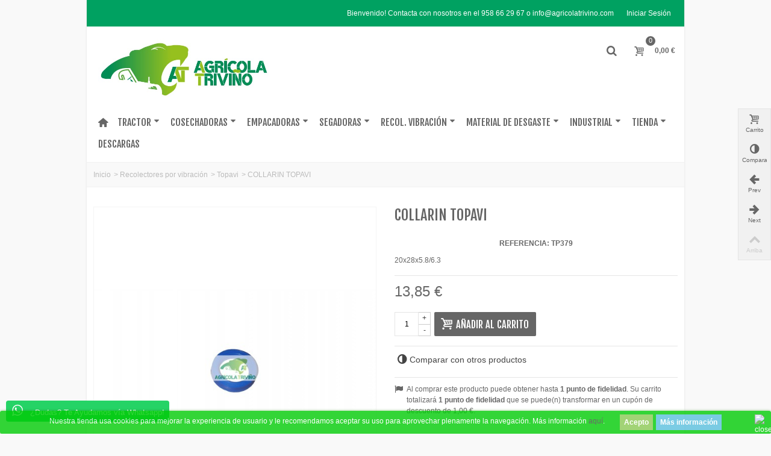

--- FILE ---
content_type: text/html; charset=utf-8
request_url: https://agricolatrivino.com/topavi/1030-collarin-topavi.html
body_size: 19712
content:
<!DOCTYPE HTML> <!--[if lt IE 7]><html class="no-js lt-ie9 lt-ie8 lt-ie7" lang="es-es"><![endif]--> <!--[if IE 7]><html class="no-js lt-ie9 lt-ie8 ie7" lang="es-es"><![endif]--> <!--[if IE 8]><html class="no-js lt-ie9 ie8" lang="es-es"><![endif]--> <!--[if gt IE 8]><html class="no-js ie9" lang="es-es"><![endif]--><html lang="es-es"><head><meta charset="utf-8" /><title>COLLARIN TOPAVI - Repuestos Agricolas Triviño</title><meta name="description" content="TP379" /><meta name="robots" content="index,follow" /><meta name="viewport" content="width=device-width, minimum-scale=0.25, maximum-scale=1.6, initial-scale=1.0" /><meta name="apple-mobile-web-app-capable" content="yes" /><link rel="icon" type="image/vnd.microsoft.icon" href="/img/favicon.ico?1749030832" /><link rel="shortcut icon" type="image/x-icon" href="/img/favicon.ico?1749030832" /><link rel="apple-touch-icon" sizes="57x57" href="/modules/stthemeeditor/img/1/touch-icon-iphone-57.png" /><link rel="apple-touch-icon" sizes="72x72" href="/modules/stthemeeditor/img/1/touch-icon-iphone-72.png" /><link rel="apple-touch-icon" sizes="114x114" href="/modules/stthemeeditor/img/1/touch-icon-iphone-114.png" /><link rel="apple-touch-icon" sizes="144x144" href="/modules/stthemeeditor/img/1/touch-icon-iphone-144.png" /><link rel="stylesheet" href="/themes/transformer/css/global.css" type="text/css" media="all" /><link rel="stylesheet" href="/themes/transformer/css/autoload/highdpi.css" type="text/css" media="all" /><link rel="stylesheet" href="/themes/transformer/css/autoload/responsive-tables.css" type="text/css" media="all" /><link rel="stylesheet" href="/themes/transformer/css/autoload/uniform.default.css" type="text/css" media="all" /><link rel="stylesheet" href="/js/jquery/plugins/fancybox/jquery.fancybox.css" type="text/css" media="all" /><link rel="stylesheet" href="/themes/transformer/css/product.css" type="text/css" media="all" /><link rel="stylesheet" href="/themes/transformer/css/print.css" type="text/css" media="print" /><link rel="stylesheet" href="/js/jquery/plugins/bxslider/jquery.bxslider.css" type="text/css" media="all" /><link rel="stylesheet" href="https://fonts.googleapis.com/css?family=Fjalla+One" type="text/css" media="all" /><link rel="stylesheet" href="/js/jquery/plugins/jqzoom/jquery.jqzoom.css" type="text/css" media="all" /><link rel="stylesheet" href="/themes/transformer/css/responsive.css" type="text/css" media="all" /><link rel="stylesheet" href="/themes/transformer/css/responsive-md-max.css" type="text/css" media="all" /><link rel="stylesheet" href="/modules/stthemeeditor/views/css/animate.min.css" type="text/css" media="all" /><link rel="stylesheet" href="/themes/transformer/css/product_list.css" type="text/css" media="all" /><link rel="stylesheet" href="/js/jquery/ui/themes/base/jquery.ui.core.css" type="text/css" media="all" /><link rel="stylesheet" href="/js/jquery/ui/themes/base/jquery.ui.slider.css" type="text/css" media="all" /><link rel="stylesheet" href="/js/jquery/ui/themes/base/jquery.ui.theme.css" type="text/css" media="all" /><link rel="stylesheet" href="/themes/transformer/css/modules/blocktags/blocktags.css" type="text/css" media="all" /><link rel="stylesheet" href="/themes/transformer/css/modules/blockviewed/blockviewed.css" type="text/css" media="all" /><link rel="stylesheet" href="/themes/transformer/css/modules/productscategory/css/productscategory.css" type="text/css" media="all" /><link rel="stylesheet" href="/themes/transformer/css/modules/crossselling/crossselling.css" type="text/css" media="all" /><link rel="stylesheet" href="/modules/stiosslider/views/css/iosslider.css" type="text/css" media="all" /><link rel="stylesheet" href="/modules/stcameraslideshow/views/css/camera.css" type="text/css" media="all" /><link rel="stylesheet" href="/modules/stfeaturedcategories/views/css/stfeaturedcategories.css" type="text/css" media="all" /><link rel="stylesheet" href="/modules/sthoverimage/views/css/style.css" type="text/css" media="all" /><link rel="stylesheet" href="/js/jquery/plugins/autocomplete/jquery.autocomplete.css" type="text/css" media="all" /><link rel="stylesheet" href="/themes/transformer/css/modules/mailalerts/mailalerts.css" type="text/css" media="all" /><link rel="stylesheet" href="/modules/lgconsultas/views/css/tab-consultas.css" type="text/css" media="all" /><link rel="stylesheet" href="/modules/lgconsultas/views/css/1.5/tab_faq.css" type="text/css" media="all" /><link rel="stylesheet" href="/modules/whatsappchat/views/css/whatsapp.css" type="text/css" media="all" /><link rel="stylesheet" href="/modules/factocreateoverride/views/css/front.css" type="text/css" media="all" /><link href="/modules/stthemeeditor/views/css/customer-s1.css?47d00337b6" rel="stylesheet" type="text/css" media="all" /> <script type="text/javascript">/* <![CDATA[ */;var CUSTOMIZE_TEXTFIELD=1;var FancyboxI18nNext='Siguiente';var FancyboxI18nPrev='Anterior';var FancyboxboxI18nClose='Cerrar';var PS_CATALOG_MODE=false;var ajax_allowed=true;var ajaxsearch=true;var allowBuyWhenOutOfStock=true;var attribute_anchor_separator='-';var attributesCombinations=[];var availableLaterValue='';var availableNowValue='';var baseDir='https://agricolatrivino.com/';var baseUri='https://agricolatrivino.com/';var blocksearch_hide_image=0;var blocksearch_type='top';var comparator_max_item=3;var comparedProductsIds=[];var contentOnly=false;var currency={"id":1,"name":"Euro","iso_code":"EUR","iso_code_num":"978","sign":"\u20ac","blank":"1","conversion_rate":"1.000000","deleted":"0","format":"2","decimals":"1","active":"1","prefix":"","suffix":" \u20ac","id_shop_list":null,"force_id":false};var currencyBlank=1;var currencyFormat=2;var currencyRate=1;var currencySign='€';var currentDate='2025-11-26 22:17:47';var customerGroupWithoutTax=false;var customizationFields=false;var customizationId=null;var customizationIdMessage='Customization #';var default_eco_tax=0;var delete_txt='Delete';var discount_percentage=0;var displayList=false;var displayPrice=0;var doesntExist='Esta combinación no existe para este producto. Seleccione otra combinación.';var doesntExistNoMore='Este producto no esta disponible';var doesntExistNoMoreBut='Con esos atributos pero está disponible con otros.';var ecotaxTax_rate=0;var fieldRequired='Por favor, complete todos los campos requeridos antes de guardar su personalización';var freeProductTranslation='Free!';var freeShippingTranslation='Free shipping!';var generated_date=1764191867;var groupReduction=0;var hasDeliveryAddress=false;var highDPI=false;var idDefaultImage=584;var id_lang=1;var id_product=1030;var img_dir='https://agricolatrivino.com/themes/transformer/img/';var img_prod_dir='https://agricolatrivino.com/img/p/';var img_ps_dir='https://agricolatrivino.com/img/';var instantsearch=true;var isGuest=0;var isLogged=0;var isMobile=false;var jqZoomEnabled=false;var loyalty_already='No hay puntos de fidelidad para este producto porque el producto ya tiene aplicado un descuento.';var loyalty_converted='que se puede(n) transformar en un cupón de descuento de';var loyalty_nopoints='No hay puntos de fidelidad para este producto.';var loyalty_point='punto de fidelidad';var loyalty_points='puntos de fidelidad';var loyalty_total='Su carrito totalizará';var loyalty_willcollect='Al comprar este producto puede obtener hasta';var maxQuantityToAllowDisplayOfLastQuantityMessage=3;var max_item='No puedes añadir más de % productos al comparador de productos';var min_item='Por favor selecciona al menos un producto';var minimalQuantity=1;var noTaxForThisProduct=false;var none_award='1';var oosHookJsCodeFunctions=[];var page_name='product';var point_rate='12.1';var point_value='1';var points_in_cart=0;var priceDisplayMethod=0;var priceDisplayPrecision=2;var pro_thumbnails=false;var productAvailableForOrder=true;var productBasePriceTaxExcl=11.45;var productBasePriceTaxExcluded=11.45;var productBasePriceTaxIncl=13.8545;var productHasAttributes=false;var productPrice=13.8545;var productPriceTaxExcluded=11.45;var productPriceTaxIncluded=13.8545;var productPriceWithoutReduction=13.8545;var productReference='TP379';var productShowPrice=true;var productUnitPriceRatio=0;var product_big_image=true;var product_fileButtonHtml='Elegir archivo';var product_fileDefaultHtml='No hay archivo seleccionado';var product_main_image_height='649';var product_main_image_width='568';var product_specific_price=[];var quantitiesDisplayAllowed=false;var quantityAvailable=0;var quickView=true;var quickViewCaller=null;var reduction_off='no disponible';var reduction_percent=0;var reduction_price=0;var reduction_save='Ahorrar';var removingLinkText='remove this product from my cart';var roundMode=2;var search_url='https://agricolatrivino.com/buscar';var specific_currency=false;var specific_price=0;var st_adv_submemus_animation=0;var st_submemus_animation=0;var static_token='200f7d95cedae9984fff8bb28afdafd2';var stock_management=0;var taxRate=21;var toBeDetermined='To be determined';var token='200f7d95cedae9984fff8bb28afdafd2';var uploading_in_progress='Subiendo en progreso, por favor sea paciente.';var usingSecureMode=true;/* ]]> */</script> <script type="text/javascript" src="/js/jquery/jquery-1.11.0.min.js"></script> <script type="text/javascript" src="/js/jquery/jquery-migrate-1.2.1.min.js"></script> <script type="text/javascript" src="/js/jquery/plugins/jquery.easing.js"></script> <script type="text/javascript" src="/js/tools.js"></script> <script type="text/javascript" src="/themes/transformer/js/global.js"></script> <script type="text/javascript" src="/themes/transformer/js/autoload/10-bootstrap.min.js"></script> <script type="text/javascript" src="/themes/transformer/js/autoload/15-jquery.total-storage.min.js"></script> <script type="text/javascript" src="/themes/transformer/js/autoload/15-jquery.uniform-modified.js"></script> <script type="text/javascript" src="/js/jquery/plugins/fancybox/jquery.fancybox.js"></script> <script type="text/javascript" src="/themes/transformer/js/products-comparison.js"></script> <script type="text/javascript" src="/js/jquery/plugins/jquery.idTabs.js"></script> <script type="text/javascript" src="/js/jquery/plugins/jquery.scrollTo.js"></script> <script type="text/javascript" src="/js/jquery/plugins/jquery.serialScroll.js"></script> <script type="text/javascript" src="/js/jquery/plugins/bxslider/jquery.bxslider.js"></script> <script type="text/javascript" src="/themes/transformer/js/product.js"></script> <script type="text/javascript" src="/modules/stthemeeditor/views/js/global.js"></script> <script type="text/javascript" src="/modules/stthemeeditor/views/js/owl.carousel.js"></script> <script type="text/javascript" src="/modules/stthemeeditor/views/js/jquery.parallax-1.1.3.js"></script> <script type="text/javascript" src="/js/jquery/plugins/jqzoom/jquery.jqzoom.js"></script> <script type="text/javascript" src="/js/jquery/plugins/jquery.hoverIntent.js"></script> <script type="text/javascript" src="/themes/transformer/js/modules/productscategory/js/productscategory.js"></script> <script type="text/javascript" src="/themes/transformer/js/modules/crossselling/js/crossselling.js"></script> <script type="text/javascript" src="/modules/stiosslider/views/js/jquery.iosslider.min.js"></script> <script type="text/javascript" src="/modules/stcameraslideshow/views/js/camera.js"></script> <script type="text/javascript" src="/js/jquery/ui/jquery.ui.widget.min.js"></script> <script type="text/javascript" src="/modules/stcameraslideshow/views/js/jquery.mobile.customized.min.js"></script> <script type="text/javascript" src="/modules/stnewsletter/views/js/stnewsletter.js"></script> <script type="text/javascript" src="/js/jquery/plugins/jquery.cooki-plugin.js"></script> <script type="text/javascript" src="/modules/sthoverimage/views/js/sthoverimage.js"></script> <script type="text/javascript" src="/modules/stadvancedmenu/views/js/stadvancedmenu.js"></script> <script type="text/javascript" src="/js/jquery/plugins/autocomplete/jquery.autocomplete.js"></script> <script type="text/javascript" src="/modules/blocksearch_mod/views/js/blocksearch.js"></script> <script type="text/javascript" src="/modules/blockcart_mod/views/js/ajax-cart.js"></script> <script type="text/javascript" src="/modules/stcountdown/views/js/countdown.min.js"></script> <script type="text/javascript" src="/themes/transformer/js/modules/mailalerts/js/mailalerts.js"></script> <script type="text/javascript" src="/modules/lgconsultas/views/js/lgconsultas.js"></script> <script type="text/javascript" src="/modules/whatsappchat/views/js/whatsappchat.js"></script> <script type="text/javascript" src="/modules/factocreateoverride/views/js/front.js"></script> <script type="text/javascript" src="/themes/transformer/js/modules/loyalty/js/loyalty.js"></script> <script type="text/javascript">/* <![CDATA[ */;var st_responsive=1;var st_responsive_max=0;var st_addtocart_animation=2;var st_sticky_menu=1;var st_sticky_adv=1;var st_sticky_mobile_header=2;var st_is_rtl=false;var zoom_type=0;var st_retina=true;var st_sticky_mobile_header_height=60;/* ]]> */</script><meta property="og:site_name" content="Repuestos Agricolas Triviño" /><meta property="og:url" content="http://agricolatrivino.com/topavi/1030-collarin-topavi.html" /><meta property="og:type" content="product" /><meta property="og:title" content="COLLARIN TOPAVI" /><meta property="og:description" content="REFERENCIA: TP379 20x28x5.8/6.3" /><meta property="og:image" content="https://agricolatrivino.com/584-thickbox_default/collarin-topavi.jpg" /><style type="text/css">#st_news_letter_1 .st_news_letter_form_inner{width:258px;}#st_news_letter_1 .st_news_letter_input{height:35px;}#st_news_letter_1 .st_news_letter_submit{height:35px;line-height:31px;}#st_news_letter_2 .st_news_letter_form_inner{width:258px;}#st_news_letter_2 .st_news_letter_input{height:35px;}#st_news_letter_2 .st_news_letter_submit{height:35px;line-height:31px;}</style><style type="text/css">.st_owl_carousel_block_3 .style_content, .st_owl_carousel_block_3 .style_content a{color:#ffffff;} .st_owl_carousel_block_3 .icon_line:after, .st_owl_carousel_block_3 .icon_line:before{background-color:#ffffff;} .st_owl_carousel_block_3 .line, .st_owl_carousel_block_3 .btn{border-color:#ffffff;}.st_owl_carousel_block_4 .style_content, .st_owl_carousel_block_4 .style_content a{color:#ffffff;} .st_owl_carousel_block_4 .icon_line:after, .st_owl_carousel_block_4 .icon_line:before{background-color:#ffffff;} .st_owl_carousel_block_4 .line, .st_owl_carousel_block_4 .btn{border-color:#ffffff;}</style><style type="text/css">.countdown_timer.countdown_style_0 div{padding-top:2px;padding-bottom:2px;}.countdown_timer.countdown_style_0 div span{height:15px;line-height:15px;}</style> <script type="text/javascript">/* <![CDATA[ */;var s_countdown_all=0;var s_countdown_id_products=[];jQuery(function($){$('.s_countdown_block .s_countdown_timer, .c_countdown_timer').each(function(){var that=$(this),finalDate=$(this).data('countdown'),id=that.data('id-product'),countdown_pro=$(this).hasClass('countdown_pro');if(s_countdown_all||$.inArray(id,s_countdown_id_products)>-1)
{that.countdown(finalDate).on('update.countdown',function(event){var format='<div><span class="countdown_number">%D</span><span class="countdown_text">'+((event.offset.totalDays==1)?"day":"days")+'</span></div><div><span class="countdown_number">%H</span><span class="countdown_text">hrs</span></div><div><span class="countdown_number">%M</span><span class="countdown_text">min</span></div><div><span class="countdown_number">%S</span><span class="countdown_text">sec</span></div>';if(countdown_pro)
format='%D '+((event.offset.totalDays==1)?"day":"days")+' %H hrs %M min %S sec';that.html(event.strftime(format));}).on('finish.countdown',function(event){window.location.reload(true);});if(countdown_pro)
that.closest('.countdown_outer_box').addClass('counting');else
that.addClass('counting');}});$('.s_countdown_block .s_countdown_perm, .c_countdown_perm, .countdown_pro_perm').each(function(){if(s_countdown_all||$.inArray($(this).data('id-product'),s_countdown_id_products)>-1)
$(this).addClass('counting');});});/* ]]> */</script><style>.lgcookieslaw_banner {
		display: table;
		width:100%;
		position:fixed;
		left:0;
		repeat-x scroll left top;
		background: #00cb05;
		border-color: #00cb05;
		border-left: 1px solid #00cb05;
		border-radius: 3px 3px 3px 3px;
		border-right: 1px solid #00cb05;
		color: #FFFFFF !important;
		z-index: 99999;
		border-style: solid;
		border-width: 1px;
		margin: 0;
		outline: medium none;
		text-align: center;
		vertical-align: middle;
		text-shadow: 0 0 0 0;
		-webkit-box-shadow: 0px 1px 5px 0px #218f00;
		-moz-box-shadow:    0px 1px 5px 0px #218f00;
		box-shadow:         0px 1px 5px 0px #218f00;
		font-size: 12px;
	
	bottom:0;;
	opacity:0.8;
	
	}

	.lgcookieslaw_banner > form
	{
		position:relative;
	}

	.lgcookieslaw_banner > form input.lgcookieslaw_btn
	{
		border-color: #8BC954 !important;
		background: #8BC954 !important;
		color: #FFFFFF;
		text-align: center;
		margin: 5px 0px 5px 0px;
		padding: 5px 7px;
		display: inline-block;
		border: 0;
		font-weight: bold;
		height: 26px;
		line-height: 16px;
		width: auto;
		font-size: 12px;
	}

	.lgcookieslaw_banner > form input:hover.lgcookieslaw_btn
	{
		moz-opacity:0.85;
		opacity: 0.85;
		filter: alpha(opacity=85);
	}

	.lgcookieslaw_banner > form a.lgcookieslaw_btn
	{
		border-color: #5BC0DE;
		background: #5BC0DE;
		color: #FFFFFF;
		margin: 5px 0px 5px 0px;
		text-align: center;
		padding: 5px 7px;
		display: inline-block;
		border: 0;
		font-weight: bold;
		height: 26px;
		line-height: 16px;
		width: auto;
		font-size: 12px;
	}

	@media (max-width: 768px) {
		.lgcookieslaw_banner > form input.lgcookieslaw_btn,
		.lgcookieslaw_banner > form a.lgcookieslaw_btn {
			height: auto;
		}
	}

	.lgcookieslaw_banner > form a:hover.lgcookieslaw_btn
	{
		moz-opacity:0.85;
		opacity: 0.85;
		filter: alpha(opacity=85);
	}

	.lgcookieslaw_close_banner_btn
	{
		cursor:pointer;
		height:21px;
		max-width:21px;
		width:21px;
	}

	.lgcookieslaw_container {
		display:table;
		margin: 0 auto;
	}

	.lgcookieslaw_button_container {
		display:table-cell;
		padding:0px;
		vertical-align: middle;
	}

	.lgcookieslaw_button_container div{
		display:table-cell;
		padding: 0px 5px 0px 0px;
		vertical-align: middle;
	}

	.lgcookieslaw_message {
		display:table-cell;
		font-size: 12px;
		padding:2px 25px 5px 5px;
		vertical-align: middle;
	}

	.lgcookieslaw_message p{
		margin: 0;
	}

	.lgcookieslaw_btn-close {
		position:absolute;
		right:5px;
		top:5px;
	}</style> <script type="text/javascript">/* <![CDATA[ */;function closeinfo()
{$('.lgcookieslaw_banner').hide();};/* ]]> */</script><script type="text/javascript">/* <![CDATA[ */;var lgconsultas_default_display=3;var lgconsultas_extradisplay=20;var lgconsultas_url_envio_consulta='https://agricolatrivino.com/module/lgconsultas/responses';var lgconsultas_messages_fields_mandatory='Todos los campos son obligatorios';var lgconsultas_messages_email_invalid='La direcci&oacute;n de email no es v&aacute;lida';var lgconsultas_messages_recaptcha='Por favor verifique que no es un robot';var lgconsultas_messages_sended='La cuesti&oacute;n se ha enviado correctamente';var lgconsultas_messages_accept_conditions='Debe aceptar las condiciones de uso';var lgconsultas_faqcaptcha=0;var lgconsultas_faqcondition=1;var lgconsultas_error_unknown=1;var lgconsultas_token='9820bbb72f22259b840203ac07f98078';/* ]]> */</script><?php /** * NOTICE OF LICENSE * * Smartsupp live chat - official plugin. Smartsupp is free live chat with visitor recording. * The plugin enables you to create a free account or sign in with existing one. Pre-integrated * customer info with WooCommerce (you will see names and emails of signed in webshop visitors). * Optional API for advanced chat box modifications. * * You must not modify, adapt or create derivative works of this source code * * @author Smartsupp * @copyright 2021 Smartsupp.com * @license GPL-2.0+ **/ ?> <script type="text/javascript">/* <![CDATA[ */;var _smartsupp=_smartsupp||{};_smartsupp.key='cbbb3020cb39d5e745538a69e06823198af586e7';_smartsupp.cookieDomain='.agricolatrivino.com';_smartsupp.sitePlatform='Prestashop 1.6.1.7';window.smartsupp||(function(d){var s,c,o=smartsupp=function(){o._.push(arguments)};o._=[];s=d.getElementsByTagName('script')[0];c=d.createElement('script');c.type='text/javascript';c.charset='utf-8';c.async=true;c.src='//www.smartsuppchat.com/loader.js';s.parentNode.insertBefore(c,s);})(document);/* ]]> */</script><script type="text/javascript"></script>  <script async src="https://www.googletagmanager.com/gtag/js?id=AW-16671449872"></script> <script>/* <![CDATA[ */;window.dataLayer=window.dataLayer||[];function gtag(){dataLayer.push(arguments);}
gtag('js',new Date());gtag('config','AW-16671449872');/* ]]> */</script> </head><body id="product" class="product product-1030 product-collarin-topavi category-13 category-topavi hide-left-column hide-right-column lang_es slide_lr_column "> <!--[if lt IE 9]><p class="alert alert-warning">Please upgrade to Internet Explorer version 9 or download Firefox, Opera, Safari or Chrome.</p> <![endif]--><div id="body_wrapper"><div id="page_wrapper"> <header id="page_header" class=" "><div id="top_bar" class="nav"><div class="container"><div class="row"> <nav class="clearfix"><div id="header_user_info" class="header_user_info pull-right clearfix top_bar_item"> <span class="welcome header_item">Bienvenido! Contacta con nosotros en el 958 66 29 67 o info@agricolatrivino.com</span> <a class="header_item login" href="https://agricolatrivino.com/mi-cuenta" rel="nofollow" title="Iniciar Sesión"> Iniciar Sesión </a> <a class="header_item sing_up" href="https://agricolatrivino.com/mi-cuenta" rel="nofollow" title="Iniciar Sesión"> Registrarse </a></div></nav></div></div></div> <section id="mobile_bar" class="animated fast"><div class="container"><div id="mobile_bar_container" class=" mobile_bar_center_layout"><div id="mobile_bar_left"><div id="mobile_bar_left_inner"><a id="stmobileadvancedmenu_tri" class="mobile_bar_tri" href="javascript:;" title="Menu"> <i class="icon-menu icon-1x"></i> <span class="mobile_bar_tri_text">Menu</span> </a></div></div><div id="mobile_bar_center"> <a id="mobile_header_logo" href="https://agricolatrivino.com/" title="Repuestos Agricolas Triviño"> <img class="logo replace-2x" src="https://agricolatrivino.com/img/repuestos-agricolas-trivino-logo-1492532492.jpg" alt="Repuestos Agricolas Triviño" width="600" height="200"/> </a></div><div id="mobile_bar_right"><div id="mobile_bar_right_inner"><a id="shopping_cart_mobile" href="javascript:;" title="Ver mi carrito de la compra" rel="nofollow" class="shopping_cart mobile_bar_tri"> <i class="icon-basket icon-1x icon_btn"></i> <span class="mobile_bar_tri_text">Cart</span> <span class="ajax_cart_quantity amount_circle constantly_show">0</span> </a></div></div></div></div> </section><section id="header" class="soyes animated fast"><div class="wide_container"><div class="container header_container"><div class="row"><div id="logo_wrapper" class="col-sm-12 col-md-4"><div id="header_logo_inner"> <a id="header_logo" href="https://agricolatrivino.com/" title="Repuestos Agricolas Triviño"> <img class="logo replace-2x" src="https://agricolatrivino.com/img/repuestos-agricolas-trivino-logo-1492532492.jpg" alt="Repuestos Agricolas Triviño" width="600" height="200"/> </a></div></div><div id="header_right" class="col-sm-12 col-md-8 text-right"><div id="header_right_inner" class="clearfix"><div id="search_block_top" class="search_block_mod quick_search_simple clearfix"><form id="searchbox" method="get" action="//agricolatrivino.com/buscar" ><div class="searchbox_inner"> <input type="hidden" name="controller" value="search" /> <input type="hidden" name="orderby" value="position" /> <input type="hidden" name="orderway" value="desc" /> <input class="search_query form-control" type="text" id="search_query_top" name="search_query" placeholder="Buscar" value="" autocomplete="off" /><a href="javascript:;" title="Search" rel="nofollow" id="submit_searchbox" class="submit_searchbox icon_wrap"><i class="icon-search-1 icon-0x"></i><span class="icon_text">Search</span></a><div class="hidden" id="more_prod_string">More products »</div></div></form> <script type="text/javascript">/* <![CDATA[ */;jQuery(function($){$('#submit_searchbox').click(function(){var search_query_top_val=$.trim($('#search_query_top').val());if(search_query_top_val==''||search_query_top_val==$.trim($('#search_query_top').attr('placeholder')))
{$('#search_query_top').focusout();return false;}
$('#searchbox').submit();});if(!isPlaceholer())
{$('#search_query_top').focusin(function(){if($(this).val()==$(this).attr('placeholder'))
$(this).val('');}).focusout(function(){if($(this).val()=='')
$(this).val($(this).attr('placeholder'));});}});/* ]]> */</script> </div><div id="blockcart_top_wrap" class="blockcart_wrap blockcart_mod shopping_cart_style_1 "> <a id="shopping_cart" href="https://agricolatrivino.com/pedido" title="Ver mi carrito de la compra" rel="nofollow" class="shopping_cart clearfix header_item"><div class="ajax_cart_left icon_wrap"> <i class="icon-basket icon-0x icon_btn"></i> <span class="icon_text">Cart</span> <span class="ajax_cart_quantity amount_circle constantly_show">0</span></div> <span class="ajax_cart_quantity ajax_cart_middle">0</span> <span class="ajax_cart_product_txt ajax_cart_middle">item(s)</span> <span class="ajax_cart_split ajax_cart_middle">-</span> <span class="ajax_cart_total ajax_cart_right"> 0,00 € </span> </a><div id="cart_block" class="cart_block block exclusive"><div class="block_content"><div class="cart_block_list"><p class="cart_block_no_products"> No products</p><div class="cart-prices"><div class="cart-prices-line first-line"> <span class="price cart_block_shipping_cost ajax_cart_shipping_cost unvisible"> To be determined </span> <span class="unvisible"> Shipping </span></div><div class="cart-prices-line"> <span class="price cart_block_tax_cost ajax_cart_tax_cost">0,00 €</span> <span>Tax</span></div><div class="cart-prices-line last-line"> <span class="price cart_block_total ajax_block_cart_total">0,00 €</span> <span>Total</span></div><p> Prices are tax included</p></div><p class="cart-buttons"> <a id="button_order_cart" class="btn btn-default" href="https://agricolatrivino.com/pedido" title="Tramitar Pedido" rel="nofollow">Tramitar Pedido</a></p></div></div></div></div><div id="layer_cart" class="layer_box"><div class="layer_inner_box"><div class="layer_product clearfix mar_b10"> <span class="cross" title="Close window"></span><div class="product-image-container layer_cart_img"></div><div class="layer_product_info"> <span id="layer_cart_product_title" class="product-name"></span> <span id="layer_cart_product_attributes"></span><div id="layer_cart_product_quantity_wrap"> <span class="layer_cart_label">Quantity</span> <span id="layer_cart_product_quantity"></span></div><div id="layer_cart_product_price_wrap"> <span class="layer_cart_label">Total</span> <span id="layer_cart_product_price"></span></div></div></div><div id="pro_added_success" class="success">Product successfully added to your shopping cart</div><div class="layer_details"><div class="layer_cart_sum"> <span class="ajax_cart_product_txt_s unvisible"> There are <span class="ajax_cart_quantity">0</span> items in your cart. </span> <span class="ajax_cart_product_txt "> There are <span class="ajax_cart_quantity">0</span> items in your cart. </span></div><div id="layer_cart_ajax_block_products_total" class="layer_cart_row hidden"> <span class="layer_cart_label"> Total products (tax incl.) </span> <span class="ajax_block_products_total"> </span></div><div id="layer_cart_ajax_cart_shipping_cost" class="layer_cart_row hidden"> <span class="layer_cart_label unvisible"> Total shipping&nbsp;(tax incl.) </span> <span class="ajax_cart_shipping_cost unvisible"> To be determined </span></div><div id="layer_cart_ajax_cart_tax_cost" class="layer_cart_row hidden"> <span class="layer_cart_label">Tax</span> <span class="price cart_block_tax_cost ajax_cart_tax_cost">0,00 €</span></div><div id="layer_cart_ajax_block_cart_total" class="layer_cart_row"> <span class="layer_cart_label"> Total (tax incl.) </span> <span class="ajax_block_cart_total price"> </span></div><div class="button-container clearfix"> <span class="continue btn btn-default pull-left" title="Continue shopping"> Continue shopping </span> <a class="btn btn-default pull-right" href="https://agricolatrivino.com/pedido" title="Proceed to checkout" rel="nofollow"> Proceed to checkout </a></div></div></div><div class="crossseling"></div></div><div class="layer_cart_overlay layer_overlay"></div><div class="lgcookieslaw_banner"><form method="post" action="#"><div class="lgcookieslaw_container"><div class="lgcookieslaw_message"><p>Nuestra tienda usa cookies para mejorar la experiencia de usuario y le recomendamos aceptar su uso para aprovechar plenamente la navegación. Más información <a href="https://agricolatrivino.com/content/2-aviso-legal" target="_blank">aquí</a>.</p></div><div class="lgcookieslaw_button_container"><div> <input name="aceptocookies" class="lgcookieslaw_btn" type="submit" value="Acepto" ></div><div> <a class="lgcookieslaw_btn" target="_blank" href="https://agricolatrivino.com/content/2-aviso-legal" > Más información </a></div></div></div><div class="lgcookieslaw_btn-close"> <img src="/modules/lgcookieslaw/views/img/close.png" alt="close" class="lgcookieslaw_close_banner_btn" onclick="closeinfo();"></div></form></div><a class="whatsappchat-anchor whatsappchat-anchor1" target="_blank" href="https://web.whatsapp.com/send?l=es&amp;phone=34649957430&amp;text=¡Hola! Tengo una duda y necesito hablar con vosotros"><div class="whatsapp whatsapp_1 whatsapp-badge bottom-left" > <span style="background-color: #25d366"> <i class="icon-whatsapp icon-lg" ></i> ¿Dudas? Te Ayudamos vía Whatsapp! </span></div> </a></div></div></div></div></div> </section><pre style="display: none">
					string(11503) "<nav id="st_advanced_menu_wrap" role="navigation"><ul class="st_advanced_menu clearfix advanced_mu_level_0"><li id="st_advanced_menu_1" class="advanced_ml_level_0 m_alignment_0"> <a id="st_advanced_ma_1" href="https://agricolatrivino.com/" class="advanced_ma_level_0 ma_icon" title=""><i class="icon-home"></i></a></li><li id="st_advanced_menu_6" class="advanced_ml_level_0 m_alignment_0"> <a id="st_advanced_ma_6" href="https://agricolatrivino.com/19-tractor" class="advanced_ma_level_0 is_parent" title="Tractor">Tractor<i class="icon-down-dir-2"></i></a><ul id="st_advanced_menu_multi_level_6" class="stadvancedmenu_sub stadvancedmenu_multi_level"><li class="advanced_ml_level_1"> <a href="https://agricolatrivino.com/26-john-deere" title="John Deere" class="advanced_ma_level_1 advanced_ma_item ">John Deere</a></li><li class="advanced_ml_level_1"> <a href="https://agricolatrivino.com/27-fiat" title="Fiat" class="advanced_ma_level_1 advanced_ma_item ">Fiat</a></li><li class="advanced_ml_level_1"> <a href="https://agricolatrivino.com/37-fendt" title="Fendt" class="advanced_ma_level_1 advanced_ma_item ">Fendt</a></li><li class="advanced_ml_level_1"> <a href="https://agricolatrivino.com/29-new-holland" title="New Holland" class="advanced_ma_level_1 advanced_ma_item ">New Holland</a></li><li class="advanced_ml_level_1"> <a href="https://agricolatrivino.com/30-agria" title="Agria" class="advanced_ma_level_1 advanced_ma_item ">Agria</a></li><li class="advanced_ml_level_1"> <a href="https://agricolatrivino.com/28-ford" title="Ford" class="advanced_ma_level_1 advanced_ma_item ">Ford</a></li><li class="advanced_ml_level_1"> <a href="https://agricolatrivino.com/31-class" title="Class" class="advanced_ma_level_1 advanced_ma_item ">Class</a></li><li class="advanced_ml_level_1"> <a href="https://agricolatrivino.com/34-kubota" title="Kubota" class="advanced_ma_level_1 advanced_ma_item ">Kubota</a></li><li class="advanced_ml_level_1"> <a href="https://agricolatrivino.com/32-deutz-fahr" title="Deutz-fahr" class="advanced_ma_level_1 advanced_ma_item ">Deutz-fahr</a></li><li class="advanced_ml_level_1"> <a href="https://agricolatrivino.com/33-ebro" title="Ebro" class="advanced_ma_level_1 advanced_ma_item ">Ebro</a></li><li class="advanced_ml_level_1"> <a href="https://agricolatrivino.com/35-massey-ferguson" title="Massey Ferguson " class="advanced_ma_level_1 advanced_ma_item ">Massey Ferguson </a></li><li class="advanced_ml_level_1"> <a href="https://agricolatrivino.com/36-landini" title="Landini" class="advanced_ma_level_1 advanced_ma_item ">Landini</a></li></ul></li><li id="st_advanced_menu_26" class="advanced_ml_level_0 m_alignment_2"> <a id="st_advanced_ma_26" href="https://agricolatrivino.com/58-cosechadoras" class="advanced_ma_level_0 is_parent" title="Cosechadoras">Cosechadoras<i class="icon-down-dir-2"></i></a><ul id="st_advanced_menu_multi_level_26" class="stadvancedmenu_sub stadvancedmenu_multi_level"><li class="advanced_ml_level_1"> <a href="https://agricolatrivino.com/59-john-deere" title="John Deere" class="advanced_ma_level_1 advanced_ma_item ">John Deere</a></li><li class="advanced_ml_level_1"> <a href="https://agricolatrivino.com/60-laverda" title="Laverda" class="advanced_ma_level_1 advanced_ma_item ">Laverda</a></li><li class="advanced_ml_level_1"> <a href="https://agricolatrivino.com/69-new-holland" title="New Holland" class="advanced_ma_level_1 advanced_ma_item ">New Holland</a></li><li class="advanced_ml_level_1"> <a href="https://agricolatrivino.com/72-claas" title="Claas" class="advanced_ma_level_1 advanced_ma_item ">Claas</a></li><li class="advanced_ml_level_1"> <a href="https://agricolatrivino.com/79-massey-ferguson" title="Massey Ferguson" class="advanced_ma_level_1 advanced_ma_item ">Massey Ferguson</a></li><li class="advanced_ml_level_1"> <a href="https://agricolatrivino.com/80-fendt" title="Fendt" class="advanced_ma_level_1 advanced_ma_item ">Fendt</a></li></ul></li><li id="st_advanced_menu_8" class="advanced_ml_level_0 m_alignment_2"> <a id="st_advanced_ma_8" href="https://agricolatrivino.com/14-empacadoras" class="advanced_ma_level_0 is_parent" title="Empacadoras">Empacadoras<i class="icon-down-dir-2"></i></a><ul id="st_advanced_menu_multi_level_8" class="stadvancedmenu_sub stadvancedmenu_multi_level"><li class="advanced_ml_level_1"> <a href="https://agricolatrivino.com/16-welger" title="Welger" class="advanced_ma_level_1 advanced_ma_item ">Welger</a></li><li class="advanced_ml_level_1"> <a href="https://agricolatrivino.com/17-batlle" title="Batlle " class="advanced_ma_level_1 advanced_ma_item ">Batlle </a></li><li class="advanced_ml_level_1"> <a href="https://agricolatrivino.com/61-john-deere" title="John Deere" class="advanced_ma_level_1 advanced_ma_item ">John Deere</a></li><li class="advanced_ml_level_1"> <a href="https://agricolatrivino.com/62-new-holland" title="New Holland" class="advanced_ma_level_1 advanced_ma_item ">New Holland</a></li><li class="advanced_ml_level_1"> <a href="https://agricolatrivino.com/63-massey-ferguson" title="Massey Ferguson" class="advanced_ma_level_1 advanced_ma_item ">Massey Ferguson</a></li><li class="advanced_ml_level_1"> <a href="https://agricolatrivino.com/64-claas" title="Claas" class="advanced_ma_level_1 advanced_ma_item ">Claas</a></li><li class="advanced_ml_level_1"> <a href="https://agricolatrivino.com/65-krone" title="Krone" class="advanced_ma_level_1 advanced_ma_item ">Krone</a></li><li class="advanced_ml_level_1"> <a href="https://agricolatrivino.com/66-hesston" title="Hesston " class="advanced_ma_level_1 advanced_ma_item ">Hesston </a></li><li class="advanced_ml_level_1"> <a href="https://agricolatrivino.com/67-vicon" title="Vicon" class="advanced_ma_level_1 advanced_ma_item ">Vicon</a></li><li class="advanced_ml_level_1"> <a href="https://agricolatrivino.com/68-gallignani" title="Gallignani" class="advanced_ma_level_1 advanced_ma_item ">Gallignani</a></li><li class="advanced_ml_level_1"> <a href="https://agricolatrivino.com/74-rivierre-casalis" title="Rivierre casalis " class="advanced_ma_level_1 advanced_ma_item ">Rivierre casalis </a></li><li class="advanced_ml_level_1"> <a href="https://agricolatrivino.com/77-laverda" title="Laverda" class="advanced_ma_level_1 advanced_ma_item ">Laverda</a></li><li class="advanced_ml_level_1"> <a href="https://agricolatrivino.com/81-case" title="Case" class="advanced_ma_level_1 advanced_ma_item ">Case</a></li></ul></li><li id="st_advanced_menu_30" class="advanced_ml_level_0 m_alignment_2"> <a id="st_advanced_ma_30" href="https://agricolatrivino.com/75-segadoras" class="advanced_ma_level_0 is_parent" title="Segadoras">Segadoras<i class="icon-down-dir-2"></i></a><ul id="st_advanced_menu_multi_level_30" class="stadvancedmenu_sub stadvancedmenu_multi_level"><li class="advanced_ml_level_1"> <a id="st_advanced_ma_31" href="https://agricolatrivino.com/76-gaspardo" title="Gaspardo" class="advanced_ma_level_1 advanced_ma_item ">Gaspardo</a></li><li class="advanced_ml_level_1"> <a id="st_advanced_ma_32" href="https://agricolatrivino.com/82-bcs" title="BCS" class="advanced_ma_level_1 advanced_ma_item ">BCS</a></li><li class="advanced_ml_level_1"> <a id="st_advanced_ma_33" href="https://agricolatrivino.com/83-superior" title="Superior" class="advanced_ma_level_1 advanced_ma_item ">Superior</a></li></ul></li><li id="st_advanced_menu_11" class="advanced_ml_level_0 m_alignment_2"> <a id="st_advanced_ma_11" href="https://agricolatrivino.com/12-recolectores-por-vibracion" class="advanced_ma_level_0 is_parent" title="Recolectores por vibración">Recol. Vibración<i class="icon-down-dir-2"></i></a><ul id="st_advanced_menu_multi_level_11" class="stadvancedmenu_sub stadvancedmenu_multi_level"><li class="advanced_ml_level_1"> <a href="https://agricolatrivino.com/13-topavi" title="Topavi" class="advanced_ma_level_1 advanced_ma_item ">Topavi</a></li><li class="advanced_ml_level_1"> <a href="https://agricolatrivino.com/15-solano" title="Solano" class="advanced_ma_level_1 advanced_ma_item ">Solano</a></li><li class="advanced_ml_level_1"> <a href="https://agricolatrivino.com/73-torpedo" title="Torpedo" class="advanced_ma_level_1 advanced_ma_item ">Torpedo</a></li></ul></li><li id="st_advanced_menu_21" class="advanced_ml_level_0 m_alignment_2"> <a id="st_advanced_ma_21" href="https://agricolatrivino.com/41-material-de-desgaste" class="advanced_ma_level_0 is_parent" title="Material de desgaste">Material de Desgaste<i class="icon-down-dir-2"></i></a><ul id="st_advanced_menu_multi_level_21" class="stadvancedmenu_sub stadvancedmenu_multi_level"><li class="advanced_ml_level_1"> <a href="https://agricolatrivino.com/53-brazos" title="BRAZOS" class="advanced_ma_level_1 advanced_ma_item ">BRAZOS</a></li><li class="advanced_ml_level_1"> <a href="https://agricolatrivino.com/54-rejas" title="REJAS" class="advanced_ma_level_1 advanced_ma_item ">REJAS</a></li><li class="advanced_ml_level_1"> <a href="https://agricolatrivino.com/55-discos-de-gradaarado" title="DISCOS DE GRADA/ARADO" class="advanced_ma_level_1 advanced_ma_item ">DISCOS DE GRADA/ARADO</a></li><li class="advanced_ml_level_1"> <a href="https://agricolatrivino.com/56-martillos" title="MARTILLOS" class="advanced_ma_level_1 advanced_ma_item ">MARTILLOS</a></li><li class="advanced_ml_level_1"> <a href="https://agricolatrivino.com/57-tornilleria-agricola" title="TORNILLERIA AGRICOLA" class="advanced_ma_level_1 advanced_ma_item ">TORNILLERIA AGRICOLA</a></li></ul></li><li id="st_advanced_menu_28" class="advanced_ml_level_0 m_alignment_0"> <a id="st_advanced_ma_28" href="https://agricolatrivino.com/70-industrial" class="advanced_ma_level_0 is_parent" title="Industrial">Industrial<i class="icon-down-dir-2"></i></a><ul id="st_advanced_menu_multi_level_28" class="stadvancedmenu_sub stadvancedmenu_multi_level"><li class="advanced_ml_level_1"> <a href="https://agricolatrivino.com/71-jcb" title="JCB" class="advanced_ma_level_1 advanced_ma_item ">JCB</a></li></ul></li><li id="st_advanced_menu_23" class="advanced_ml_level_0 m_alignment_0"> <a id="st_advanced_ma_23" href="https://agricolatrivino.com/47-tienda" class="advanced_ma_level_0 is_parent" title="TIENDA">TIENDA<i class="icon-down-dir-2"></i></a><ul id="st_advanced_menu_multi_level_23" class="stadvancedmenu_sub stadvancedmenu_multi_level"><li class="advanced_ml_level_1"> <a href="https://agricolatrivino.com/48-rodamientos" title="RODAMIENTOS" class="advanced_ma_level_1 advanced_ma_item ">RODAMIENTOS</a></li><li class="advanced_ml_level_1"> <a href="https://agricolatrivino.com/49-retenes" title="RETENES" class="advanced_ma_level_1 advanced_ma_item ">RETENES</a></li><li class="advanced_ml_level_1"> <a href="https://agricolatrivino.com/50-aceite" title="ACEITE" class="advanced_ma_level_1 advanced_ma_item ">ACEITE</a></li><li class="advanced_ml_level_1"> <a href="https://agricolatrivino.com/51-tornilleria" title="TORNILLERIA" class="advanced_ma_level_1 advanced_ma_item ">TORNILLERIA</a></li><li class="advanced_ml_level_1"> <a href="https://agricolatrivino.com/52-ferreteria" title="FERRETERIA" class="advanced_ma_level_1 advanced_ma_item ">FERRETERIA</a></li><li class="advanced_ml_level_1"> <a href="https://agricolatrivino.com/78-benza" title="BENZA" class="advanced_ma_level_1 advanced_ma_item ">BENZA</a></li></ul></li><li id="st_advanced_menu_25" class="advanced_ml_level_0 m_alignment_0"> <a id="st_advanced_ma_25" href="https://agricolatrivino.com/18-descargas" class="advanced_ma_level_0" title="Descargas">DESCARGAS</a></li></ul> </nav>"

					int(0)

				</pre><section id="top_extra" class="main_menu_has_widgets_0"><div class="wide_container boxed_advancedmenu"><div id="st_advanced_menu_container" class="animated fast"><div class="container"><div class="container_inner clearfix"> <nav id="st_advanced_menu_wrap" role="navigation"><ul class="st_advanced_menu clearfix advanced_mu_level_0"><li id="st_advanced_menu_1" class="advanced_ml_level_0 m_alignment_0"> <a id="st_advanced_ma_1" href="https://agricolatrivino.com/" class="advanced_ma_level_0 ma_icon" title=""><i class="icon-home"></i></a></li><li id="st_advanced_menu_6" class="advanced_ml_level_0 m_alignment_0"> <a id="st_advanced_ma_6" href="https://agricolatrivino.com/19-tractor" class="advanced_ma_level_0 is_parent" title="Tractor">Tractor<i class="icon-down-dir-2"></i></a><ul id="st_advanced_menu_multi_level_6" class="stadvancedmenu_sub stadvancedmenu_multi_level"><li class="advanced_ml_level_1"> <a href="https://agricolatrivino.com/26-john-deere" title="John Deere" class="advanced_ma_level_1 advanced_ma_item ">John Deere</a></li><li class="advanced_ml_level_1"> <a href="https://agricolatrivino.com/27-fiat" title="Fiat" class="advanced_ma_level_1 advanced_ma_item ">Fiat</a></li><li class="advanced_ml_level_1"> <a href="https://agricolatrivino.com/37-fendt" title="Fendt" class="advanced_ma_level_1 advanced_ma_item ">Fendt</a></li><li class="advanced_ml_level_1"> <a href="https://agricolatrivino.com/29-new-holland" title="New Holland" class="advanced_ma_level_1 advanced_ma_item ">New Holland</a></li><li class="advanced_ml_level_1"> <a href="https://agricolatrivino.com/30-agria" title="Agria" class="advanced_ma_level_1 advanced_ma_item ">Agria</a></li><li class="advanced_ml_level_1"> <a href="https://agricolatrivino.com/28-ford" title="Ford" class="advanced_ma_level_1 advanced_ma_item ">Ford</a></li><li class="advanced_ml_level_1"> <a href="https://agricolatrivino.com/31-class" title="Class" class="advanced_ma_level_1 advanced_ma_item ">Class</a></li><li class="advanced_ml_level_1"> <a href="https://agricolatrivino.com/34-kubota" title="Kubota" class="advanced_ma_level_1 advanced_ma_item ">Kubota</a></li><li class="advanced_ml_level_1"> <a href="https://agricolatrivino.com/32-deutz-fahr" title="Deutz-fahr" class="advanced_ma_level_1 advanced_ma_item ">Deutz-fahr</a></li><li class="advanced_ml_level_1"> <a href="https://agricolatrivino.com/33-ebro" title="Ebro" class="advanced_ma_level_1 advanced_ma_item ">Ebro</a></li><li class="advanced_ml_level_1"> <a href="https://agricolatrivino.com/35-massey-ferguson" title="Massey Ferguson " class="advanced_ma_level_1 advanced_ma_item ">Massey Ferguson </a></li><li class="advanced_ml_level_1"> <a href="https://agricolatrivino.com/36-landini" title="Landini" class="advanced_ma_level_1 advanced_ma_item ">Landini</a></li></ul></li><li id="st_advanced_menu_26" class="advanced_ml_level_0 m_alignment_2"> <a id="st_advanced_ma_26" href="https://agricolatrivino.com/58-cosechadoras" class="advanced_ma_level_0 is_parent" title="Cosechadoras">Cosechadoras<i class="icon-down-dir-2"></i></a><ul id="st_advanced_menu_multi_level_26" class="stadvancedmenu_sub stadvancedmenu_multi_level"><li class="advanced_ml_level_1"> <a href="https://agricolatrivino.com/59-john-deere" title="John Deere" class="advanced_ma_level_1 advanced_ma_item ">John Deere</a></li><li class="advanced_ml_level_1"> <a href="https://agricolatrivino.com/60-laverda" title="Laverda" class="advanced_ma_level_1 advanced_ma_item ">Laverda</a></li><li class="advanced_ml_level_1"> <a href="https://agricolatrivino.com/69-new-holland" title="New Holland" class="advanced_ma_level_1 advanced_ma_item ">New Holland</a></li><li class="advanced_ml_level_1"> <a href="https://agricolatrivino.com/72-claas" title="Claas" class="advanced_ma_level_1 advanced_ma_item ">Claas</a></li><li class="advanced_ml_level_1"> <a href="https://agricolatrivino.com/79-massey-ferguson" title="Massey Ferguson" class="advanced_ma_level_1 advanced_ma_item ">Massey Ferguson</a></li><li class="advanced_ml_level_1"> <a href="https://agricolatrivino.com/80-fendt" title="Fendt" class="advanced_ma_level_1 advanced_ma_item ">Fendt</a></li></ul></li><li id="st_advanced_menu_8" class="advanced_ml_level_0 m_alignment_2"> <a id="st_advanced_ma_8" href="https://agricolatrivino.com/14-empacadoras" class="advanced_ma_level_0 is_parent" title="Empacadoras">Empacadoras<i class="icon-down-dir-2"></i></a><ul id="st_advanced_menu_multi_level_8" class="stadvancedmenu_sub stadvancedmenu_multi_level"><li class="advanced_ml_level_1"> <a href="https://agricolatrivino.com/16-welger" title="Welger" class="advanced_ma_level_1 advanced_ma_item ">Welger</a></li><li class="advanced_ml_level_1"> <a href="https://agricolatrivino.com/17-batlle" title="Batlle " class="advanced_ma_level_1 advanced_ma_item ">Batlle </a></li><li class="advanced_ml_level_1"> <a href="https://agricolatrivino.com/61-john-deere" title="John Deere" class="advanced_ma_level_1 advanced_ma_item ">John Deere</a></li><li class="advanced_ml_level_1"> <a href="https://agricolatrivino.com/62-new-holland" title="New Holland" class="advanced_ma_level_1 advanced_ma_item ">New Holland</a></li><li class="advanced_ml_level_1"> <a href="https://agricolatrivino.com/63-massey-ferguson" title="Massey Ferguson" class="advanced_ma_level_1 advanced_ma_item ">Massey Ferguson</a></li><li class="advanced_ml_level_1"> <a href="https://agricolatrivino.com/64-claas" title="Claas" class="advanced_ma_level_1 advanced_ma_item ">Claas</a></li><li class="advanced_ml_level_1"> <a href="https://agricolatrivino.com/65-krone" title="Krone" class="advanced_ma_level_1 advanced_ma_item ">Krone</a></li><li class="advanced_ml_level_1"> <a href="https://agricolatrivino.com/66-hesston" title="Hesston " class="advanced_ma_level_1 advanced_ma_item ">Hesston </a></li><li class="advanced_ml_level_1"> <a href="https://agricolatrivino.com/67-vicon" title="Vicon" class="advanced_ma_level_1 advanced_ma_item ">Vicon</a></li><li class="advanced_ml_level_1"> <a href="https://agricolatrivino.com/68-gallignani" title="Gallignani" class="advanced_ma_level_1 advanced_ma_item ">Gallignani</a></li><li class="advanced_ml_level_1"> <a href="https://agricolatrivino.com/74-rivierre-casalis" title="Rivierre casalis " class="advanced_ma_level_1 advanced_ma_item ">Rivierre casalis </a></li><li class="advanced_ml_level_1"> <a href="https://agricolatrivino.com/77-laverda" title="Laverda" class="advanced_ma_level_1 advanced_ma_item ">Laverda</a></li><li class="advanced_ml_level_1"> <a href="https://agricolatrivino.com/81-case" title="Case" class="advanced_ma_level_1 advanced_ma_item ">Case</a></li></ul></li><li id="st_advanced_menu_30" class="advanced_ml_level_0 m_alignment_2"> <a id="st_advanced_ma_30" href="https://agricolatrivino.com/75-segadoras" class="advanced_ma_level_0 is_parent" title="Segadoras">Segadoras<i class="icon-down-dir-2"></i></a><ul id="st_advanced_menu_multi_level_30" class="stadvancedmenu_sub stadvancedmenu_multi_level"><li class="advanced_ml_level_1"> <a id="st_advanced_ma_31" href="https://agricolatrivino.com/76-gaspardo" title="Gaspardo" class="advanced_ma_level_1 advanced_ma_item ">Gaspardo</a></li><li class="advanced_ml_level_1"> <a id="st_advanced_ma_32" href="https://agricolatrivino.com/82-bcs" title="BCS" class="advanced_ma_level_1 advanced_ma_item ">BCS</a></li><li class="advanced_ml_level_1"> <a id="st_advanced_ma_33" href="https://agricolatrivino.com/83-superior" title="Superior" class="advanced_ma_level_1 advanced_ma_item ">Superior</a></li></ul></li><li id="st_advanced_menu_11" class="advanced_ml_level_0 m_alignment_2"> <a id="st_advanced_ma_11" href="https://agricolatrivino.com/12-recolectores-por-vibracion" class="advanced_ma_level_0 is_parent" title="Recolectores por vibración">Recol. Vibración<i class="icon-down-dir-2"></i></a><ul id="st_advanced_menu_multi_level_11" class="stadvancedmenu_sub stadvancedmenu_multi_level"><li class="advanced_ml_level_1"> <a href="https://agricolatrivino.com/13-topavi" title="Topavi" class="advanced_ma_level_1 advanced_ma_item ">Topavi</a></li><li class="advanced_ml_level_1"> <a href="https://agricolatrivino.com/15-solano" title="Solano" class="advanced_ma_level_1 advanced_ma_item ">Solano</a></li><li class="advanced_ml_level_1"> <a href="https://agricolatrivino.com/73-torpedo" title="Torpedo" class="advanced_ma_level_1 advanced_ma_item ">Torpedo</a></li></ul></li><li id="st_advanced_menu_21" class="advanced_ml_level_0 m_alignment_2"> <a id="st_advanced_ma_21" href="https://agricolatrivino.com/41-material-de-desgaste" class="advanced_ma_level_0 is_parent" title="Material de desgaste">Material de Desgaste<i class="icon-down-dir-2"></i></a><ul id="st_advanced_menu_multi_level_21" class="stadvancedmenu_sub stadvancedmenu_multi_level"><li class="advanced_ml_level_1"> <a href="https://agricolatrivino.com/53-brazos" title="BRAZOS" class="advanced_ma_level_1 advanced_ma_item ">BRAZOS</a></li><li class="advanced_ml_level_1"> <a href="https://agricolatrivino.com/54-rejas" title="REJAS" class="advanced_ma_level_1 advanced_ma_item ">REJAS</a></li><li class="advanced_ml_level_1"> <a href="https://agricolatrivino.com/55-discos-de-gradaarado" title="DISCOS DE GRADA/ARADO" class="advanced_ma_level_1 advanced_ma_item ">DISCOS DE GRADA/ARADO</a></li><li class="advanced_ml_level_1"> <a href="https://agricolatrivino.com/56-martillos" title="MARTILLOS" class="advanced_ma_level_1 advanced_ma_item ">MARTILLOS</a></li><li class="advanced_ml_level_1"> <a href="https://agricolatrivino.com/57-tornilleria-agricola" title="TORNILLERIA AGRICOLA" class="advanced_ma_level_1 advanced_ma_item ">TORNILLERIA AGRICOLA</a></li></ul></li><li id="st_advanced_menu_28" class="advanced_ml_level_0 m_alignment_0"> <a id="st_advanced_ma_28" href="https://agricolatrivino.com/70-industrial" class="advanced_ma_level_0 is_parent" title="Industrial">Industrial<i class="icon-down-dir-2"></i></a><ul id="st_advanced_menu_multi_level_28" class="stadvancedmenu_sub stadvancedmenu_multi_level"><li class="advanced_ml_level_1"> <a href="https://agricolatrivino.com/71-jcb" title="JCB" class="advanced_ma_level_1 advanced_ma_item ">JCB</a></li></ul></li><li id="st_advanced_menu_23" class="advanced_ml_level_0 m_alignment_0"> <a id="st_advanced_ma_23" href="https://agricolatrivino.com/47-tienda" class="advanced_ma_level_0 is_parent" title="TIENDA">TIENDA<i class="icon-down-dir-2"></i></a><ul id="st_advanced_menu_multi_level_23" class="stadvancedmenu_sub stadvancedmenu_multi_level"><li class="advanced_ml_level_1"> <a href="https://agricolatrivino.com/48-rodamientos" title="RODAMIENTOS" class="advanced_ma_level_1 advanced_ma_item ">RODAMIENTOS</a></li><li class="advanced_ml_level_1"> <a href="https://agricolatrivino.com/49-retenes" title="RETENES" class="advanced_ma_level_1 advanced_ma_item ">RETENES</a></li><li class="advanced_ml_level_1"> <a href="https://agricolatrivino.com/50-aceite" title="ACEITE" class="advanced_ma_level_1 advanced_ma_item ">ACEITE</a></li><li class="advanced_ml_level_1"> <a href="https://agricolatrivino.com/51-tornilleria" title="TORNILLERIA" class="advanced_ma_level_1 advanced_ma_item ">TORNILLERIA</a></li><li class="advanced_ml_level_1"> <a href="https://agricolatrivino.com/52-ferreteria" title="FERRETERIA" class="advanced_ma_level_1 advanced_ma_item ">FERRETERIA</a></li><li class="advanced_ml_level_1"> <a href="https://agricolatrivino.com/78-benza" title="BENZA" class="advanced_ma_level_1 advanced_ma_item ">BENZA</a></li></ul></li><li id="st_advanced_menu_25" class="advanced_ml_level_0 m_alignment_0"> <a id="st_advanced_ma_25" href="https://agricolatrivino.com/18-descargas" class="advanced_ma_level_0" title="Descargas">DESCARGAS</a></li></ul> </nav></div></div></div></div> </section><div id="breadcrumb_wrapper" class=""><div class="container"><div class="row"><div class="col-xs-12 col-sm-12 col-md-12 clearfix"><section class="breadcrumb" xmlns:v="http://rdf.data-vocabulary.org/#"><ul itemprop="breadcrumb"><li typeof="v:Breadcrumb"><a class="home" href="https://agricolatrivino.com/" title="Volver al inicio" rel="v:url" property="v:title">Inicio</a></li><li class="navigation-pipe">></li><li typeof="v:Breadcrumb"><a rel="v:url" property="v:title" href="https://agricolatrivino.com/12-recolectores-por-vibracion" title="Recolectores por vibraci&oacute;n">Recolectores por vibraci&oacute;n</a></li><li class="navigation-pipe">></li><li typeof="v:Breadcrumb"><a rel="v:url" property="v:title" href="https://agricolatrivino.com/13-topavi" title="Topavi">Topavi</a></li><li class="navigation-pipe">></li><li><span>COLLARIN TOPAVI</span></li></ul> </section></div></div></div></div> </header><div class="main_content_area"><div class="columns-container wide_container"><div id="columns" class="container"><div class="row"><div id="center_column" class="center_column col-xs-12 col-sm-12 col-md-12"><div itemscope itemtype="https://schema.org/Product"><meta itemprop="url" content="https://agricolatrivino.com/topavi/1030-collarin-topavi.html"><div class="primary_block row"><div class="pb-left-column col-xs-12 col-sm-6 col-md-6 "><div id="image-block" class="clearfix"> <span id="view_full_size"> <a class="jqzoom" title="Collarín" rel="gal1" href="https://agricolatrivino.com/584-thickbox_default/collarin-topavi.jpg" class="replace-2x"> <img id="jqzoom_bigpic" itemprop="image" src="https://agricolatrivino.com/584-big_default/collarin-topavi.jpg" title="Collarín" alt="Collarín" width="568" height="649" class="replace-2x" /> </a> </span></div><div id="views_block" class="clearfix "> <span class="view_scroll_spacer"><a id="view_scroll_left" class="" title="Otras vistas Anterior" href="javascript:;"><i class="icon-left-open-1"></i></a></span><div id="thumbs_list"><ul id="thumbs_list_frame"><li id="thumbnail_584"> <a href="javascript:void(0);" rel="{gallery: 'gal1', smallimage: 'https://agricolatrivino.com/584-big_default/collarin-topavi.jpg',largeimage: 'https://agricolatrivino.com/584-thickbox_default/collarin-topavi.jpg'}" class=" zoomThumbActive replace-2x" title="Collarín"><img class="replace-2x img-responsive" id="thumb_584" src="https://agricolatrivino.com/584-medium_default/collarin-topavi.jpg" alt="Collarín" title="Collarín" height="138" width="120" itemprop="image" /> </a></li><li id="thumbnail_585" class="last"> <a href="javascript:void(0);" rel="{gallery: 'gal1', smallimage: 'https://agricolatrivino.com/585-big_default/collarin-topavi.jpg',largeimage: 'https://agricolatrivino.com/585-thickbox_default/collarin-topavi.jpg'}" class=" replace-2x" title="Collarín"><img class="replace-2x img-responsive" id="thumb_585" src="https://agricolatrivino.com/585-medium_default/collarin-topavi.jpg" alt="Collarín" title="Collarín" height="138" width="120" itemprop="image" /> </a></li></ul></div> <a id="view_scroll_right" title="Otras vistas Siguiente" href="javascript:;"><i class="icon-right-open-1"></i></a></div><p class="resetimg clear no-print"> <span id="wrapResetImages" style="display: none;"> <a href="https://agricolatrivino.com/topavi/1030-collarin-topavi.html" data-id="resetImages"> <i class="icon-picture-2"></i> ver todas las fotos </a> </span></p><ul id="usefull_link_block" class="clearfix no-print"></ul></div><div class="pb-center-column col-xs-12 col-sm-6 col-md-6 "><h1 itemprop="name" class="product_main_name">COLLARIN TOPAVI</h1><div id="short_description_block"><div id="short_description_content" class="rte align_justify" itemprop="description"><p style="text-align:center;"><strong>REFERENCIA: TP379</strong></p><p>20x28x5.8/6.3</p></div><p class="buttons_bottom_block"> <a href="javascript:{}" class="button"> M&aacute;s detalles </a></p></div><div class="product_info_box"><div class=" unvisible product_info_wrap" id="product_reference"> <span class="editable sm_lable" itemprop="sku" content="TP379">TP379</span></div><div class=" unvisible product_info_wrap" id="product_condition"><link itemprop="itemCondition" href="https://schema.org/NewCondition"/> <span class="editable sm_lable">Nuevo producto</span></div></div><form id="buy_block" action="https://agricolatrivino.com/carrito" method="post"><p class="hidden"> <input type="hidden" name="token" value="200f7d95cedae9984fff8bb28afdafd2" /> <input type="hidden" name="id_product" value="1030" id="product_page_product_id" /> <input type="hidden" name="add" value="1" /> <input type="hidden" name="id_product_attribute" id="idCombination" value="" /></p><div class="box-info-product"><div class="content_prices clearfix"><div class="price_box clearfix"><p class="our_price_display fl" itemprop="offers" itemscope itemtype="https://schema.org/Offer"><span id="our_price_display" itemprop="price" content="13.8545">13,85 €</span><meta itemprop="priceCurrency" content="EUR" /></p><p id="old_price" class=" hidden fl"><span id="old_price_display"></span></p><p id="reduction_percent" style="display:none;" class="fl"><span id="reduction_percent_display" class="sale_percentage"></span></p><p id="reduction_amount" style="display:none" class="fl"><span id="reduction_amount_display" class="sale_percentage"></span></p></div></div><div class="product_attributes clearfix"><div id="availability_statut" style="display: none;"> <span id="availability_value" class=" st-label-warning">Este producto no esta disponible</span></div><div id="availability_date" style="display: none;"> <span id="availability_date_label">Fecha de disponibilidad</span> <span id="availability_date_value"></span></div><div id="oosHook"></div></div><div class="box-cart-bottom"><div class="qt_cart_box clearfix "><p id="quantity_wanted_p"> <span class="quantity_input_wrap clearfix"> <a href="#" data-field-qty="qty" class="product_quantity_down">-</a> <input type="text" min="1" name="qty" id="quantity_wanted" class="text" value="1" /> <a href="#" data-field-qty="qty" class="product_quantity_up">+</a> </span></p><div id="add_to_cart_wrap" class=""><p id="add_to_cart" class="buttons_bottom_block no-print"> <button type="submit" name="Submit" class="btn btn-default btn_primary exclusive"> <span>a&ntilde;adir al carrito</span> </button></p></div></div><p id="minimal_quantity_wanted_p" style="display: none;"> La cantidad m&iacute;nima de pedido para el producto es <b id="minimal_quantity_label">1</b></p><p class="buttons_bottom_block no-print"> <a class="add_to_compare" href="https://agricolatrivino.com/topavi/1030-collarin-topavi.html" data-id-product="1030" rel="nofollow" title="Comparar con otros productos" data-product-name="COLLARIN TOPAVI" data-product-cover="https://agricolatrivino.com/584-thumb_default/collarin-topavi.jpg" ><i class="icon-ajust icon-0x icon_btn icon-mar-lr2"></i><span>Comparar con otros productos</span></a></p></div></div></form> <script type="text/javascript">/* <![CDATA[ */;$(function(){$('a[href=#idTab785]').click(function(){$('*[id^="idTab"]').addClass('block_hidden_only_for_screen');$('div#idTab785').removeClass('block_hidden_only_for_screen');$('ul#more_info_tabs a[href^="#idTab"]').removeClass('selected');$('a[href="#idTab785"]').addClass('selected');$('div.page-product-box').removeClass('active');$('div#idTab785').addClass('active');$('li.active').removeClass('active');$(this).addClass('active');});});$(document).ready(function(){if(window.location.href.indexOf("#idTab785")>=0){$('*[id^="idTab"]').addClass('block_hidden_only_for_screen');$('div#idTab785').removeClass('block_hidden_only_for_screen');$('ul#more_info_tabs a[href^="#idTab"]').removeClass('selected');$('a[href="#idTab785"]').addClass('selected');$('div.page-product-box').removeClass('active');$('div#idTab785').addClass('active');$('li.active').removeClass('active');$(this).addClass('active');}});jQuery(document).ready(function(){$('.faq_anchor').click(function(e){var activeDestination=$(this).attr("href");$('html,body').animate({scrollTop:$(activeDestination).offset().top-60},1000);e.preventDefault();});});/* ]]> */</script> <div><div style="display:table; margin: 0 auto;"></div></div><p id="loyalty" class="align_justify"> Al comprar este producto puede obtener hasta <b><span id="loyalty_points">1</span> punto de fidelidad</b>. Su carrito totalizará <b><span id="total_loyalty_points">1</span> punto de fidelidad</b> que se puede(n) transformar en un cupón de descuento de <span id="loyalty_price">1,00 €</span>.</p> <br class="clear" /></div></div><div id="bottom_more_info_block" class="mar_b2"><div id="more_info_block" class="mar_b2"><ul id="more_info_tabs" class="idTabs common_tabs li_fl clearfix"><li><a id="more_info_tab_more_info" href="#idTab1">M&aacute;s info</a></li><li><a href="#idTab785" data-toggle="tab"><span>Consultas</span></a></li></ul><div id="more_info_sheets" class="sheets align_justify"><div id="idTab1" class="rte product_accordion open"><div class="product_accordion_title"> <a href="javascript:;" class="opener dlm">&nbsp;</a><div class="product_accordion_name">M&aacute;s info</div></div><div class="pa_content"><div class="rte"><p>REFERENCIA TOPAVI</p></div></div></div><div id="idTab785" class="tab-pane"><p class="lgconsultas_button"> <a id="enviar_consulta" href="#form_consulta"> <i class="icon-envelope"></i> Envíanos tu consulta </a></p><br><p style="clear:both;">Sea el primero en hacer una consulta sobre este producto!</p><div class="clear clearfix"></div><div class="pull-right"><a href="https://agricolatrivino.com/module/lgconsultas/privacy" class="small revoke-link">Consultar, modificar o revocar datos</a></div><div style="display:none"><form action="?" method="POST"><div id="form_consulta" ><h3>Consulta sobre el producto</h3><div id="lgconsultas_error_message" class="bloque_form lgconsultas_error_message" style="display: none;"> <span class="message"></span> <span class="title"></span> <span id="lgconsultas_error_message_close_button">x</span></div><div id="lgconsultas_success_message" class="bloque_form lgconsultas_success_message" style="display: none;"> <span class="message"></span> <span class="title"></span> <span id="lgconsultas_success_message_close_button">x</span></div><div class="bloque_form"> <label>*Nombre</label> <input type="text" name="nombre" id="nombre" value=""/></div><div class="bloque_form"> <label>*Email</label> <input type="text" name="emailaddress" id="emailaddress" value=""/></div><div class="bloque_form"> <label>*Consulta</label><textarea id="consulta" name="consulta"></textarea></div> <input type="hidden" name="isocode" id="isocode" value="es"/><div class="clearfix"></div><div><div class="condiciones"><div> *Campos Requeridos</div> <label for="check_cond"> <input type="checkbox" id="check_cond"/> He leído y acepto los términos de uso <a href="javascript:abrir('https://agricolatrivino.com/content/2-aviso-legal')">(Leer)</a></span> </label> <a id="submit_consulta" onclick="acceptCondiciones();" class="btn btn-default button button-small"><span>Enviar</span></a></div></div><div style="display:none;"><div id="mensaje_enviado"><p><span>La consulta se ha enviado correctamente</span></p></div></div></div></form></div></div></div></div></div> <section id="productscategory-products_block_center" class="page-product-box blockproductscategory products_block block section"><h4 class="title_block"> <span> 30 productos más en la misma categoría: </span></h4><div id="productscategory-itemslider" class="flexslider"><div class="nav_top_right"></div><div class="sliderwrap products_slider"><ul class="slides"><li class="ajax_block_product first_item"><div class="pro_outer_box"><div class="pro_first_box "> <a href="https://agricolatrivino.com/topavi/731-buje-bisagra-corto-topavi.html" title="BUJE BISAGRA CORTO TOPAVI" class="product_image"><img src="https://agricolatrivino.com/89-home_default/buje-bisagra-corto-topavi.jpg" alt="BUJE BISAGRA CORTO TOPAVI" class="replace-2x img-responsive front-image" width="272" height="310" /> </a><div class="hover_fly fly_1 clearfix"> <a class="ajax_add_to_cart_button btn btn-default btn_primary" href="https://agricolatrivino.com/carrito?qty=1&amp;id_product=731&amp;token=200f7d95cedae9984fff8bb28afdafd2&amp;add=" rel="nofollow" title="Añadir al carrito" data-id-product="731"><div><i class="icon-basket icon-0x icon_btn icon-mar-lr2"></i><span>Añadir al carrito</span></div></a></div></div><div class="pro_second_box"><p itemprop="name" class="s_title_block "><a href="https://agricolatrivino.com/topavi/731-buje-bisagra-corto-topavi.html" title="BUJE BISAGRA CORTO TOPAVI">BUJE BISAGRA CORTO TOPAVI</a></p><div class="price_container"> <span class="price">67,08 €</span></div></div></div></li><li class="ajax_block_product item"><div class="pro_outer_box"><div class="pro_first_box "> <a href="https://agricolatrivino.com/topavi/732-buje-bisagra-moderno-topavi-80x1235-largo.html" title="BUJE BISAGRA MODERNO TOPAVI 80X123,5 LARGO" class="product_image"><img src="https://agricolatrivino.com/91-home_default/buje-bisagra-moderno-topavi-80x1235-largo.jpg" alt="BUJE BISAGRA MODERNO TOPAVI 80X123,5 LARGO" class="replace-2x img-responsive front-image" width="272" height="310" /> </a><div class="hover_fly fly_1 clearfix"> <a class="ajax_add_to_cart_button btn btn-default btn_primary" href="https://agricolatrivino.com/carrito?qty=1&amp;id_product=732&amp;token=200f7d95cedae9984fff8bb28afdafd2&amp;add=" rel="nofollow" title="Añadir al carrito" data-id-product="732"><div><i class="icon-basket icon-0x icon_btn icon-mar-lr2"></i><span>Añadir al carrito</span></div></a></div></div><div class="pro_second_box"><p itemprop="name" class="s_title_block "><a href="https://agricolatrivino.com/topavi/732-buje-bisagra-moderno-topavi-80x1235-largo.html" title="BUJE BISAGRA MODERNO TOPAVI 80X123,5 LARGO">BUJE BISAGRA MODERNO TOPAVI...</a></p><div class="price_container"> <span class="price">69,78 €</span></div></div></div></li><li class="ajax_block_product item"><div class="pro_outer_box"><div class="pro_first_box "> <a href="https://agricolatrivino.com/topavi/733-casquillos-bisagra-para-soldar-100mm-antiguo-topavi.html" title="CASQUILLOS BISAGRA PARA SOLDAR 100MM ANTIGUO TOPAVI" class="product_image"><img src="https://agricolatrivino.com/2847-home_default/casquillos-bisagra-para-soldar-100mm-antiguo-topavi.jpg" alt="CASQUILLOS BISAGRA PARA SOLDAR 100MM ANTIGUO TOPAVI" class="replace-2x img-responsive front-image" width="272" height="310" /> </a><div class="hover_fly fly_1 clearfix"> <a class="ajax_add_to_cart_button btn btn-default btn_primary" href="https://agricolatrivino.com/carrito?qty=1&amp;id_product=733&amp;token=200f7d95cedae9984fff8bb28afdafd2&amp;add=" rel="nofollow" title="Añadir al carrito" data-id-product="733"><div><i class="icon-basket icon-0x icon_btn icon-mar-lr2"></i><span>Añadir al carrito</span></div></a></div></div><div class="pro_second_box"><p itemprop="name" class="s_title_block "><a href="https://agricolatrivino.com/topavi/733-casquillos-bisagra-para-soldar-100mm-antiguo-topavi.html" title="CASQUILLOS BISAGRA PARA SOLDAR 100MM ANTIGUO TOPAVI">CASQUILLOS BISAGRA PARA SOLDAR...</a></p><div class="price_container"> <span class="price">11,63 €</span></div></div></div></li><li class="ajax_block_product item"><div class="pro_outer_box"><div class="pro_first_box "> <a href="https://agricolatrivino.com/topavi/734-casquillo-acero-liso-25x30-topavi.html" title="CASQUILLO ACERO-LISO 25X30 TOPAVI" class="product_image"><img src="https://agricolatrivino.com/95-home_default/casquillo-acero-liso-25x30-topavi.jpg" alt="CASQUILLO ACERO-LISO 25X30 TOPAVI" class="replace-2x img-responsive front-image" width="272" height="310" /> </a><div class="hover_fly fly_1 clearfix"> <a class="ajax_add_to_cart_button btn btn-default btn_primary" href="https://agricolatrivino.com/carrito?qty=1&amp;id_product=734&amp;token=200f7d95cedae9984fff8bb28afdafd2&amp;add=" rel="nofollow" title="Añadir al carrito" data-id-product="734"><div><i class="icon-basket icon-0x icon_btn icon-mar-lr2"></i><span>Añadir al carrito</span></div></a></div></div><div class="pro_second_box"><p itemprop="name" class="s_title_block "><a href="https://agricolatrivino.com/topavi/734-casquillo-acero-liso-25x30-topavi.html" title="CASQUILLO ACERO-LISO 25X30 TOPAVI">CASQUILLO ACERO-LISO 25X30 TOPAVI</a></p><div class="price_container"> <span class="price">3,78 €</span></div></div></div></li><li class="ajax_block_product item"><div class="pro_outer_box"><div class="pro_first_box "> <a href="https://agricolatrivino.com/topavi/735-casquillo-con-acero-con-alveolos-xa25x30x28-topavi.html" title="CASQUILLO CON ACERO CON ALVEOLOS XA25X30X28 TOPAVI" class="product_image"><img src="https://agricolatrivino.com/97-home_default/casquillo-con-acero-con-alveolos-xa25x30x28-topavi.jpg" alt="CASQUILLO CON ACERO CON ALVEOLOS XA25X30X28 TOPAVI" class="replace-2x img-responsive front-image" width="272" height="310" /> </a><div class="hover_fly fly_1 clearfix"> <a class="ajax_add_to_cart_button btn btn-default btn_primary" href="https://agricolatrivino.com/carrito?qty=1&amp;id_product=735&amp;token=200f7d95cedae9984fff8bb28afdafd2&amp;add=" rel="nofollow" title="Añadir al carrito" data-id-product="735"><div><i class="icon-basket icon-0x icon_btn icon-mar-lr2"></i><span>Añadir al carrito</span></div></a></div></div><div class="pro_second_box"><p itemprop="name" class="s_title_block "><a href="https://agricolatrivino.com/topavi/735-casquillo-con-acero-con-alveolos-xa25x30x28-topavi.html" title="CASQUILLO CON ACERO CON ALVEOLOS XA25X30X28 TOPAVI">CASQUILLO CON ACERO CON ALVEOLOS...</a></p><div class="price_container"> <span class="price">2,18 €</span></div></div></div></li><li class="ajax_block_product item"><div class="pro_outer_box"><div class="pro_first_box "> <a href="https://agricolatrivino.com/topavi/736-goma-peladora-dura-topavi.html" title="GOMA PELADORA DURA TOPAVI" class="product_image"><img src="https://agricolatrivino.com/98-home_default/goma-peladora-dura-topavi.jpg" alt="GOMA PELADORA DURA TOPAVI" class="replace-2x img-responsive front-image" width="272" height="310" /> </a><div class="hover_fly fly_1 clearfix"> <a class="ajax_add_to_cart_button btn btn-default btn_primary" href="https://agricolatrivino.com/carrito?qty=1&amp;id_product=736&amp;token=200f7d95cedae9984fff8bb28afdafd2&amp;add=" rel="nofollow" title="Añadir al carrito" data-id-product="736"><div><i class="icon-basket icon-0x icon_btn icon-mar-lr2"></i><span>Añadir al carrito</span></div></a></div></div><div class="pro_second_box"><p itemprop="name" class="s_title_block "><a href="https://agricolatrivino.com/topavi/736-goma-peladora-dura-topavi.html" title="GOMA PELADORA DURA TOPAVI">GOMA PELADORA DURA TOPAVI</a></p><div class="price_container"> <span class="price">3,03 €</span></div></div></div></li><li class="ajax_block_product item"><div class="pro_outer_box"><div class="pro_first_box "> <a href="https://agricolatrivino.com/inicio/737-goma-peladora-blanda-topavi.html" title="GOMA PELADORA BLANDA TOPAVI" class="product_image"><img src="https://agricolatrivino.com/100-home_default/goma-peladora-blanda-topavi.jpg" alt="GOMA PELADORA BLANDA TOPAVI" class="replace-2x img-responsive front-image" width="272" height="310" /> </a><div class="hover_fly fly_1 clearfix"> <a class="ajax_add_to_cart_button btn btn-default btn_primary" href="https://agricolatrivino.com/carrito?qty=1&amp;id_product=737&amp;token=200f7d95cedae9984fff8bb28afdafd2&amp;add=" rel="nofollow" title="Añadir al carrito" data-id-product="737"><div><i class="icon-basket icon-0x icon_btn icon-mar-lr2"></i><span>Añadir al carrito</span></div></a></div></div><div class="pro_second_box"><p itemprop="name" class="s_title_block "><a href="https://agricolatrivino.com/inicio/737-goma-peladora-blanda-topavi.html" title="GOMA PELADORA BLANDA TOPAVI">GOMA PELADORA BLANDA TOPAVI</a></p><div class="price_container"> <span class="price">2,47 €</span></div></div></div></li><li class="ajax_block_product item"><div class="pro_outer_box"><div class="pro_first_box "> <a href="https://agricolatrivino.com/topavi/738-goma-peladora-muy-blanda-topavi.html" title="GOMA PELADORA MUY BLANDA TOPAVI" class="product_image"><img src="https://agricolatrivino.com/102-home_default/goma-peladora-muy-blanda-topavi.jpg" alt="GOMA PELADORA MUY BLANDA TOPAVI" class="replace-2x img-responsive front-image" width="272" height="310" /> </a><div class="hover_fly fly_1 clearfix"> <a class="ajax_add_to_cart_button btn btn-default btn_primary" href="https://agricolatrivino.com/carrito?qty=1&amp;id_product=738&amp;token=200f7d95cedae9984fff8bb28afdafd2&amp;add=" rel="nofollow" title="Añadir al carrito" data-id-product="738"><div><i class="icon-basket icon-0x icon_btn icon-mar-lr2"></i><span>Añadir al carrito</span></div></a></div></div><div class="pro_second_box"><p itemprop="name" class="s_title_block "><a href="https://agricolatrivino.com/topavi/738-goma-peladora-muy-blanda-topavi.html" title="GOMA PELADORA MUY BLANDA TOPAVI">GOMA PELADORA MUY BLANDA TOPAVI</a></p><div class="price_container"> <span class="price">3,28 €</span></div></div></div></li><li class="ajax_block_product item"><div class="pro_outer_box"><div class="pro_first_box "> <a href="https://agricolatrivino.com/topavi/739-caja-negra-reforzada-derecha-topavi.html" title="CAJA NEGRA REFORZADA DERECHA TOPAVI" class="product_image"><img src="https://agricolatrivino.com/675-home_default/caja-negra-reforzada-derecha-topavi.jpg" alt="CAJA NEGRA REFORZADA DERECHA TOPAVI" class="replace-2x img-responsive front-image" width="272" height="310" /> </a><div class="hover_fly fly_1 clearfix"> <a class="ajax_add_to_cart_button btn btn-default btn_primary" href="https://agricolatrivino.com/carrito?qty=1&amp;id_product=739&amp;token=200f7d95cedae9984fff8bb28afdafd2&amp;add=" rel="nofollow" title="Añadir al carrito" data-id-product="739"><div><i class="icon-basket icon-0x icon_btn icon-mar-lr2"></i><span>Añadir al carrito</span></div></a></div></div><div class="pro_second_box"><p itemprop="name" class="s_title_block "><a href="https://agricolatrivino.com/topavi/739-caja-negra-reforzada-derecha-topavi.html" title="CAJA NEGRA REFORZADA DERECHA TOPAVI">CAJA NEGRA REFORZADA DERECHA TOPAVI</a></p><div class="price_container"> <span class="price">336,65 €</span></div></div></div></li><li class="ajax_block_product item"><div class="pro_outer_box"><div class="pro_first_box "> <a href="https://agricolatrivino.com/topavi/740-caja-negra-reforzada-izquierda-topavi.html" title="CAJA NEGRA REFORZADA IZQUIERDA TOPAVI" class="product_image"><img src="https://agricolatrivino.com/676-home_default/caja-negra-reforzada-izquierda-topavi.jpg" alt="CAJA NEGRA REFORZADA IZQUIERDA TOPAVI" class="replace-2x img-responsive front-image" width="272" height="310" /> </a><div class="hover_fly fly_1 clearfix"> <a class="ajax_add_to_cart_button btn btn-default btn_primary" href="https://agricolatrivino.com/carrito?qty=1&amp;id_product=740&amp;token=200f7d95cedae9984fff8bb28afdafd2&amp;add=" rel="nofollow" title="Añadir al carrito" data-id-product="740"><div><i class="icon-basket icon-0x icon_btn icon-mar-lr2"></i><span>Añadir al carrito</span></div></a></div></div><div class="pro_second_box"><p itemprop="name" class="s_title_block "><a href="https://agricolatrivino.com/topavi/740-caja-negra-reforzada-izquierda-topavi.html" title="CAJA NEGRA REFORZADA IZQUIERDA TOPAVI">CAJA NEGRA REFORZADA IZQUIERDA...</a></p><div class="price_container"> <span class="price">336,65 €</span></div></div></div></li><li class="ajax_block_product item"><div class="pro_outer_box"><div class="pro_first_box "> <a href="https://agricolatrivino.com/topavi/741-cilindro-caja-negra-con-rotula-topavi.html" title="CILINDRO CAJA NEGRA CON ROTULA TOPAVI" class="product_image"><img src="https://agricolatrivino.com/104-home_default/cilindro-caja-negra-con-rotula-topavi.jpg" alt="CILINDRO CAJA NEGRA CON ROTULA TOPAVI" class="replace-2x img-responsive front-image" width="272" height="310" /> </a><div class="hover_fly fly_1 clearfix"> <a class="ajax_add_to_cart_button btn btn-default btn_primary" href="https://agricolatrivino.com/carrito?qty=1&amp;id_product=741&amp;token=200f7d95cedae9984fff8bb28afdafd2&amp;add=" rel="nofollow" title="Añadir al carrito" data-id-product="741"><div><i class="icon-basket icon-0x icon_btn icon-mar-lr2"></i><span>Añadir al carrito</span></div></a></div></div><div class="pro_second_box"><p itemprop="name" class="s_title_block "><a href="https://agricolatrivino.com/topavi/741-cilindro-caja-negra-con-rotula-topavi.html" title="CILINDRO CAJA NEGRA CON ROTULA TOPAVI">CILINDRO CAJA NEGRA CON ROTULA...</a></p><div class="price_container"> <span class="price">237,04 €</span></div></div></div></li><li class="ajax_block_product item"><div class="pro_outer_box"><div class="pro_first_box "> <a href="https://agricolatrivino.com/topavi/742-rascador-doble-filo-topavi.html" title="RASCADOR DOBLE FILO TOPAVI" class="product_image"><img src="https://agricolatrivino.com/img/p/es-default-home_default.jpg" alt="RASCADOR DOBLE FILO TOPAVI" class="replace-2x img-responsive front-image" width="272" height="310" /> </a><div class="hover_fly fly_1 clearfix"> <a class="ajax_add_to_cart_button btn btn-default btn_primary" href="https://agricolatrivino.com/carrito?qty=1&amp;id_product=742&amp;token=200f7d95cedae9984fff8bb28afdafd2&amp;add=" rel="nofollow" title="Añadir al carrito" data-id-product="742"><div><i class="icon-basket icon-0x icon_btn icon-mar-lr2"></i><span>Añadir al carrito</span></div></a></div></div><div class="pro_second_box"><p itemprop="name" class="s_title_block "><a href="https://agricolatrivino.com/topavi/742-rascador-doble-filo-topavi.html" title="RASCADOR DOBLE FILO TOPAVI">RASCADOR DOBLE FILO TOPAVI</a></p><div class="price_container"> <span class="price">18,34 €</span></div></div></div></li><li class="ajax_block_product item"><div class="pro_outer_box"><div class="pro_first_box "> <a href="https://agricolatrivino.com/topavi/743-amortiguador-topavi.html" title="AMORTIGUADOR TOPAVI" class="product_image"><img src="https://agricolatrivino.com/105-home_default/amortiguador-topavi.jpg" alt="AMORTIGUADOR TOPAVI" class="replace-2x img-responsive front-image" width="272" height="310" /> </a><div class="hover_fly fly_1 clearfix"> <a class="ajax_add_to_cart_button btn btn-default btn_primary" href="https://agricolatrivino.com/carrito?qty=1&amp;id_product=743&amp;token=200f7d95cedae9984fff8bb28afdafd2&amp;add=" rel="nofollow" title="Añadir al carrito" data-id-product="743"><div><i class="icon-basket icon-0x icon_btn icon-mar-lr2"></i><span>Añadir al carrito</span></div></a></div></div><div class="pro_second_box"><p itemprop="name" class="s_title_block "><a href="https://agricolatrivino.com/topavi/743-amortiguador-topavi.html" title="AMORTIGUADOR TOPAVI">AMORTIGUADOR TOPAVI</a></p><div class="price_container"> <span class="price">64,01 €</span></div></div></div></li><li class="ajax_block_product item"><div class="pro_outer_box"><div class="pro_first_box "> <a href="https://agricolatrivino.com/topavi/744-taco-de-goma-moderno-topavi-2010.html" title="TACO DE GOMA MODERNO TOPAVI (2010)" class="product_image"><img src="https://agricolatrivino.com/108-home_default/taco-de-goma-moderno-topavi-2010.jpg" alt="TACO DE GOMA MODERNO TOPAVI (2010)" class="replace-2x img-responsive front-image" width="272" height="310" /> </a><div class="hover_fly fly_1 clearfix"> <a class="ajax_add_to_cart_button btn btn-default btn_primary" href="https://agricolatrivino.com/carrito?qty=1&amp;id_product=744&amp;token=200f7d95cedae9984fff8bb28afdafd2&amp;add=" rel="nofollow" title="Añadir al carrito" data-id-product="744"><div><i class="icon-basket icon-0x icon_btn icon-mar-lr2"></i><span>Añadir al carrito</span></div></a></div></div><div class="pro_second_box"><p itemprop="name" class="s_title_block "><a href="https://agricolatrivino.com/topavi/744-taco-de-goma-moderno-topavi-2010.html" title="TACO DE GOMA MODERNO TOPAVI (2010)">TACO DE GOMA MODERNO TOPAVI (2010)</a></p><div class="price_container"> <span class="price">78,50 €</span></div></div></div></li><li class="ajax_block_product item"><div class="pro_outer_box"><div class="pro_first_box "> <a href="https://agricolatrivino.com/topavi/745-eslinga-vibrador-150mm-topavi.html" title="ESLINGA VIBRADOR - 150MM TOPAVI" class="product_image"><img src="https://agricolatrivino.com/109-home_default/eslinga-vibrador-150mm-topavi.jpg" alt="ESLINGA VIBRADOR - 150MM TOPAVI" class="replace-2x img-responsive front-image" width="272" height="310" /> </a><div class="hover_fly fly_1 clearfix"> <a class="ajax_add_to_cart_button btn btn-default btn_primary" href="https://agricolatrivino.com/carrito?qty=1&amp;id_product=745&amp;token=200f7d95cedae9984fff8bb28afdafd2&amp;add=" rel="nofollow" title="Añadir al carrito" data-id-product="745"><div><i class="icon-basket icon-0x icon_btn icon-mar-lr2"></i><span>Añadir al carrito</span></div></a></div></div><div class="pro_second_box"><p itemprop="name" class="s_title_block "><a href="https://agricolatrivino.com/topavi/745-eslinga-vibrador-150mm-topavi.html" title="ESLINGA VIBRADOR - 150MM TOPAVI">ESLINGA VIBRADOR - 150MM TOPAVI</a></p><div class="price_container"> <span class="price">12,96 €</span></div></div></div></li><li class="ajax_block_product item"><div class="pro_outer_box"><div class="pro_first_box "> <a href="https://agricolatrivino.com/topavi/746-eslinga-vibrador-250-mm-topavi.html" title="ESLINGA VIBRADOR 250 MM TOPAVI" class="product_image"><img src="https://agricolatrivino.com/111-home_default/eslinga-vibrador-250-mm-topavi.jpg" alt="ESLINGA VIBRADOR 250 MM TOPAVI" class="replace-2x img-responsive front-image" width="272" height="310" /> </a><div class="hover_fly fly_1 clearfix"> <a class="ajax_add_to_cart_button btn btn-default btn_primary" href="https://agricolatrivino.com/carrito?qty=1&amp;id_product=746&amp;token=200f7d95cedae9984fff8bb28afdafd2&amp;add=" rel="nofollow" title="Añadir al carrito" data-id-product="746"><div><i class="icon-basket icon-0x icon_btn icon-mar-lr2"></i><span>Añadir al carrito</span></div></a></div></div><div class="pro_second_box"><p itemprop="name" class="s_title_block "><a href="https://agricolatrivino.com/topavi/746-eslinga-vibrador-250-mm-topavi.html" title="ESLINGA VIBRADOR 250 MM TOPAVI">ESLINGA VIBRADOR 250 MM TOPAVI</a></p><div class="price_container"> <span class="price">27,52 €</span></div></div></div></li><li class="ajax_block_product item"><div class="pro_outer_box"><div class="pro_first_box "> <a href="https://agricolatrivino.com/topavi/747-junta-vastago-samba-topavi.html" title="JUNTA VASTAGO SAMBA TOPAVI" class="product_image"><img src="https://agricolatrivino.com/113-home_default/junta-vastago-samba-topavi.jpg" alt="JUNTA VASTAGO SAMBA TOPAVI" class="replace-2x img-responsive front-image" width="272" height="310" /> </a><div class="hover_fly fly_1 clearfix"> <a class="ajax_add_to_cart_button btn btn-default btn_primary" href="https://agricolatrivino.com/carrito?qty=1&amp;id_product=747&amp;token=200f7d95cedae9984fff8bb28afdafd2&amp;add=" rel="nofollow" title="Añadir al carrito" data-id-product="747"><div><i class="icon-basket icon-0x icon_btn icon-mar-lr2"></i><span>Añadir al carrito</span></div></a></div></div><div class="pro_second_box"><p itemprop="name" class="s_title_block "><a href="https://agricolatrivino.com/topavi/747-junta-vastago-samba-topavi.html" title="JUNTA VASTAGO SAMBA TOPAVI">JUNTA VASTAGO SAMBA TOPAVI</a></p><div class="price_container"> <span class="price">23,55 €</span></div></div></div></li><li class="ajax_block_product item"><div class="pro_outer_box"><div class="pro_first_box "> <a href="https://agricolatrivino.com/topavi/748-resina-fenolica-40x45x95-topavi.html" title="RESINA FENOLICA 40X45X9,5 TOPAVI" class="product_image"><img src="https://agricolatrivino.com/114-home_default/resina-fenolica-40x45x95-topavi.jpg" alt="RESINA FENOLICA 40X45X9,5 TOPAVI" class="replace-2x img-responsive front-image" width="272" height="310" /> </a><div class="hover_fly fly_1 clearfix"> <a class="ajax_add_to_cart_button btn btn-default btn_primary" href="https://agricolatrivino.com/carrito?qty=1&amp;id_product=748&amp;token=200f7d95cedae9984fff8bb28afdafd2&amp;add=" rel="nofollow" title="Añadir al carrito" data-id-product="748"><div><i class="icon-basket icon-0x icon_btn icon-mar-lr2"></i><span>Añadir al carrito</span></div></a></div></div><div class="pro_second_box"><p itemprop="name" class="s_title_block "><a href="https://agricolatrivino.com/topavi/748-resina-fenolica-40x45x95-topavi.html" title="RESINA FENOLICA 40X45X9,5 TOPAVI">RESINA FENOLICA 40X45X9,5 TOPAVI</a></p><div class="price_container"> <span class="price">19,17 €</span></div></div></div></li><li class="ajax_block_product item"><div class="pro_outer_box"><div class="pro_first_box "> <a href="https://agricolatrivino.com/topavi/749-juego-samba-piston-topavi.html" title="JUEGO SAMBA PISTON TOPAVI" class="product_image"><img src="https://agricolatrivino.com/115-home_default/juego-samba-piston-topavi.jpg" alt="JUEGO SAMBA PISTON TOPAVI" class="replace-2x img-responsive front-image" width="272" height="310" /> </a><div class="hover_fly fly_1 clearfix"> <a class="ajax_add_to_cart_button btn btn-default btn_primary" href="https://agricolatrivino.com/carrito?qty=1&amp;id_product=749&amp;token=200f7d95cedae9984fff8bb28afdafd2&amp;add=" rel="nofollow" title="Añadir al carrito" data-id-product="749"><div><i class="icon-basket icon-0x icon_btn icon-mar-lr2"></i><span>Añadir al carrito</span></div></a></div></div><div class="pro_second_box"><p itemprop="name" class="s_title_block "><a href="https://agricolatrivino.com/topavi/749-juego-samba-piston-topavi.html" title="JUEGO SAMBA PISTON TOPAVI">JUEGO SAMBA PISTON TOPAVI</a></p><div class="price_container"> <span class="price">45,63 €</span></div></div></div></li><li class="ajax_block_product item"><div class="pro_outer_box"><div class="pro_first_box "> <a href="https://agricolatrivino.com/topavi/750-juego-piston-5-cuerpos-topavi.html" title="JUEGO PISTON 5 CUERPOS TOPAVI" class="product_image"><img src="https://agricolatrivino.com/117-home_default/juego-piston-5-cuerpos-topavi.jpg" alt="JUEGO PISTON 5 CUERPOS TOPAVI" class="replace-2x img-responsive front-image" width="272" height="310" /> </a><div class="hover_fly fly_1 clearfix"> <a class="ajax_add_to_cart_button btn btn-default btn_primary" href="https://agricolatrivino.com/carrito?qty=1&amp;id_product=750&amp;token=200f7d95cedae9984fff8bb28afdafd2&amp;add=" rel="nofollow" title="Añadir al carrito" data-id-product="750"><div><i class="icon-basket icon-0x icon_btn icon-mar-lr2"></i><span>Añadir al carrito</span></div></a></div></div><div class="pro_second_box"><p itemprop="name" class="s_title_block "><a href="https://agricolatrivino.com/topavi/750-juego-piston-5-cuerpos-topavi.html" title="JUEGO PISTON 5 CUERPOS TOPAVI">JUEGO PISTON 5 CUERPOS TOPAVI</a></p><div class="price_container"> <span class="price">30,69 €</span></div></div></div></li><li class="ajax_block_product item"><div class="pro_outer_box"><div class="pro_first_box "> <a href="https://agricolatrivino.com/topavi/751-juego-de-3-cuerpos-para-piston-topavi.html" title="JUEGO DE 3 CUERPOS PARA PISTON TOPAVI" class="product_image"><img src="https://agricolatrivino.com/116-home_default/juego-de-3-cuerpos-para-piston-topavi.jpg" alt="JUEGO DE 3 CUERPOS PARA PISTON TOPAVI" class="replace-2x img-responsive front-image" width="272" height="310" /> </a><div class="hover_fly fly_1 clearfix"> <a class="ajax_add_to_cart_button btn btn-default btn_primary" href="https://agricolatrivino.com/carrito?qty=1&amp;id_product=751&amp;token=200f7d95cedae9984fff8bb28afdafd2&amp;add=" rel="nofollow" title="Añadir al carrito" data-id-product="751"><div><i class="icon-basket icon-0x icon_btn icon-mar-lr2"></i><span>Añadir al carrito</span></div></a></div></div><div class="pro_second_box"><p itemprop="name" class="s_title_block "><a href="https://agricolatrivino.com/topavi/751-juego-de-3-cuerpos-para-piston-topavi.html" title="JUEGO DE 3 CUERPOS PARA PISTON TOPAVI">JUEGO DE 3 CUERPOS PARA PISTON...</a></p><div class="price_container"> <span class="price">25,69 €</span></div></div></div></li><li class="ajax_block_product item"><div class="pro_outer_box"><div class="pro_first_box "> <a href="https://agricolatrivino.com/topavi/752-tuerca-de-eje-peladora-izquierda-topavi.html" title="TUERCA DE EJE PELADORA IZQUIERDA TOPAVI" class="product_image"><img src="https://agricolatrivino.com/118-home_default/tuerca-de-eje-peladora-izquierda-topavi.jpg" alt="TUERCA DE EJE PELADORA IZQUIERDA TOPAVI" class="replace-2x img-responsive front-image" width="272" height="310" /> </a><div class="hover_fly fly_1 clearfix"> <a class="ajax_add_to_cart_button btn btn-default btn_primary" href="https://agricolatrivino.com/carrito?qty=1&amp;id_product=752&amp;token=200f7d95cedae9984fff8bb28afdafd2&amp;add=" rel="nofollow" title="Añadir al carrito" data-id-product="752"><div><i class="icon-basket icon-0x icon_btn icon-mar-lr2"></i><span>Añadir al carrito</span></div></a></div></div><div class="pro_second_box"><p itemprop="name" class="s_title_block "><a href="https://agricolatrivino.com/topavi/752-tuerca-de-eje-peladora-izquierda-topavi.html" title="TUERCA DE EJE PELADORA IZQUIERDA TOPAVI">TUERCA DE EJE PELADORA IZQUIERDA...</a></p><div class="price_container"> <span class="price">18,03 €</span></div></div></div></li><li class="ajax_block_product item"><div class="pro_outer_box"><div class="pro_first_box "> <a href="https://agricolatrivino.com/topavi/753-prisionero-de-8-mm-topavi.html" title="PRISIONERO DE 8 MM TOPAVI" class="product_image"><img src="https://agricolatrivino.com/121-home_default/prisionero-de-8-mm-topavi.jpg" alt="PRISIONERO DE 8 MM TOPAVI" class="replace-2x img-responsive front-image" width="272" height="310" /> </a><div class="hover_fly fly_1 clearfix"> <a class="ajax_add_to_cart_button btn btn-default btn_primary" href="https://agricolatrivino.com/carrito?qty=1&amp;id_product=753&amp;token=200f7d95cedae9984fff8bb28afdafd2&amp;add=" rel="nofollow" title="Añadir al carrito" data-id-product="753"><div><i class="icon-basket icon-0x icon_btn icon-mar-lr2"></i><span>Añadir al carrito</span></div></a></div></div><div class="pro_second_box"><p itemprop="name" class="s_title_block "><a href="https://agricolatrivino.com/topavi/753-prisionero-de-8-mm-topavi.html" title="PRISIONERO DE 8 MM TOPAVI">PRISIONERO DE 8 MM TOPAVI</a></p><div class="price_container"> <span class="price">0,58 €</span></div></div></div></li><li class="ajax_block_product item"><div class="pro_outer_box"><div class="pro_first_box "> <a href="https://agricolatrivino.com/topavi/755-casquillo-rotulas-pajarito-topavi.html" title="CASQUILLO ROTULAS PAJARITO TOPAVI" class="product_image"><img src="https://agricolatrivino.com/125-home_default/casquillo-rotulas-pajarito-topavi.jpg" alt="CASQUILLO ROTULAS PAJARITO TOPAVI" class="replace-2x img-responsive front-image" width="272" height="310" /> </a><div class="hover_fly fly_1 clearfix"> <a class="ajax_add_to_cart_button btn btn-default btn_primary" href="https://agricolatrivino.com/carrito?qty=1&amp;id_product=755&amp;token=200f7d95cedae9984fff8bb28afdafd2&amp;add=" rel="nofollow" title="Añadir al carrito" data-id-product="755"><div><i class="icon-basket icon-0x icon_btn icon-mar-lr2"></i><span>Añadir al carrito</span></div></a></div></div><div class="pro_second_box"><p itemprop="name" class="s_title_block "><a href="https://agricolatrivino.com/topavi/755-casquillo-rotulas-pajarito-topavi.html" title="CASQUILLO ROTULAS PAJARITO TOPAVI">CASQUILLO ROTULAS PAJARITO TOPAVI</a></p><div class="price_container"> <span class="price">22,68 €</span></div></div></div></li><li class="ajax_block_product item"><div class="pro_outer_box"><div class="pro_first_box "> <a href="https://agricolatrivino.com/topavi/756-silentblock-topavi.html" title="SILENTBLOCK TOPAVI" class="product_image"><img src="https://agricolatrivino.com/126-home_default/silentblock-topavi.jpg" alt="SILENTBLOCK TOPAVI" class="replace-2x img-responsive front-image" width="272" height="310" /> </a><div class="hover_fly fly_1 clearfix"> <a class="ajax_add_to_cart_button btn btn-default btn_primary" href="https://agricolatrivino.com/carrito?qty=1&amp;id_product=756&amp;token=200f7d95cedae9984fff8bb28afdafd2&amp;add=" rel="nofollow" title="Añadir al carrito" data-id-product="756"><div><i class="icon-basket icon-0x icon_btn icon-mar-lr2"></i><span>Añadir al carrito</span></div></a></div></div><div class="pro_second_box"><p itemprop="name" class="s_title_block "><a href="https://agricolatrivino.com/topavi/756-silentblock-topavi.html" title="SILENTBLOCK TOPAVI">SILENTBLOCK TOPAVI</a></p><div class="price_container"> <span class="price">55,47 €</span></div></div></div></li><li class="ajax_block_product item"><div class="pro_outer_box"><div class="pro_first_box "> <a href="https://agricolatrivino.com/topavi/757-bomba-hidraulica-secundaria-2sp-a19-eje-conico-topavi.html" title="BOMBA HIDRAULICA SECUNDARIA 2SP A19 EJE CONICO TOPAVI" class="product_image"><img src="https://agricolatrivino.com/127-home_default/bomba-hidraulica-secundaria-2sp-a19-eje-conico-topavi.jpg" alt="BOMBA HIDRAULICA SECUNDARIA 2SP A19 EJE CONICO TOPAVI" class="replace-2x img-responsive front-image" width="272" height="310" /> </a><div class="hover_fly fly_1 clearfix"> <a class="ajax_add_to_cart_button btn btn-default btn_primary" href="https://agricolatrivino.com/carrito?qty=1&amp;id_product=757&amp;token=200f7d95cedae9984fff8bb28afdafd2&amp;add=" rel="nofollow" title="Añadir al carrito" data-id-product="757"><div><i class="icon-basket icon-0x icon_btn icon-mar-lr2"></i><span>Añadir al carrito</span></div></a></div></div><div class="pro_second_box"><p itemprop="name" class="s_title_block "><a href="https://agricolatrivino.com/topavi/757-bomba-hidraulica-secundaria-2sp-a19-eje-conico-topavi.html" title="BOMBA HIDRAULICA SECUNDARIA 2SP A19 EJE CONICO TOPAVI">BOMBA HIDRAULICA SECUNDARIA 2SP...</a></p><div class="price_container"> <span class="price">273,35 €</span></div></div></div></li><li class="ajax_block_product item"><div class="pro_outer_box"><div class="pro_first_box "> <a href="https://agricolatrivino.com/topavi/758-bomba-hidraulica-pequena-eje-conico-topavi.html" title="BOMBA HIDRAULICA PEQUEÑA EJE CONICO TOPAVI" class="product_image"><img src="https://agricolatrivino.com/130-home_default/bomba-hidraulica-pequena-eje-conico-topavi.jpg" alt="BOMBA HIDRAULICA PEQUEÑA EJE CONICO TOPAVI" class="replace-2x img-responsive front-image" width="272" height="310" /> </a><div class="hover_fly fly_1 clearfix"> <a class="ajax_add_to_cart_button btn btn-default btn_primary" href="https://agricolatrivino.com/carrito?qty=1&amp;id_product=758&amp;token=200f7d95cedae9984fff8bb28afdafd2&amp;add=" rel="nofollow" title="Añadir al carrito" data-id-product="758"><div><i class="icon-basket icon-0x icon_btn icon-mar-lr2"></i><span>Añadir al carrito</span></div></a></div></div><div class="pro_second_box"><p itemprop="name" class="s_title_block "><a href="https://agricolatrivino.com/topavi/758-bomba-hidraulica-pequena-eje-conico-topavi.html" title="BOMBA HIDRAULICA PEQUEÑA EJE CONICO TOPAVI">BOMBA HIDRAULICA PEQUEÑA EJE...</a></p><div class="price_container"> <span class="price">219,31 €</span></div></div></div></li><li class="ajax_block_product item"><div class="pro_outer_box"><div class="pro_first_box "> <a href="https://agricolatrivino.com/topavi/759-arandela-cierre-rodamiento-topavi.html" title="ARANDELA CIERRE RODAMIENTO TOPAVI" class="product_image"><img src="https://agricolatrivino.com/132-home_default/arandela-cierre-rodamiento-topavi.jpg" alt="ARANDELA CIERRE RODAMIENTO TOPAVI" class="replace-2x img-responsive front-image" width="272" height="310" /> </a><div class="hover_fly fly_1 clearfix"> <a class="ajax_add_to_cart_button btn btn-default btn_primary" href="https://agricolatrivino.com/carrito?qty=1&amp;id_product=759&amp;token=200f7d95cedae9984fff8bb28afdafd2&amp;add=" rel="nofollow" title="Añadir al carrito" data-id-product="759"><div><i class="icon-basket icon-0x icon_btn icon-mar-lr2"></i><span>Añadir al carrito</span></div></a></div></div><div class="pro_second_box"><p itemprop="name" class="s_title_block "><a href="https://agricolatrivino.com/topavi/759-arandela-cierre-rodamiento-topavi.html" title="ARANDELA CIERRE RODAMIENTO TOPAVI">ARANDELA CIERRE RODAMIENTO TOPAVI</a></p><div class="price_container"> <span class="price">8,02 €</span></div></div></div></li><li class="ajax_block_product item"><div class="pro_outer_box"><div class="pro_first_box "> <a href="https://agricolatrivino.com/topavi/760-cardan-tolva-topavi.html" title="CARDAN TOLVA TOPAVI" class="product_image"><img src="https://agricolatrivino.com/133-home_default/cardan-tolva-topavi.jpg" alt="CARDAN TOLVA TOPAVI" class="replace-2x img-responsive front-image" width="272" height="310" /> </a><div class="hover_fly fly_1 clearfix"> <a class="ajax_add_to_cart_button btn btn-default btn_primary" href="https://agricolatrivino.com/carrito?qty=1&amp;id_product=760&amp;token=200f7d95cedae9984fff8bb28afdafd2&amp;add=" rel="nofollow" title="Añadir al carrito" data-id-product="760"><div><i class="icon-basket icon-0x icon_btn icon-mar-lr2"></i><span>Añadir al carrito</span></div></a></div></div><div class="pro_second_box"><p itemprop="name" class="s_title_block "><a href="https://agricolatrivino.com/topavi/760-cardan-tolva-topavi.html" title="CARDAN TOLVA TOPAVI">CARDAN TOLVA TOPAVI</a></p><div class="price_container"> <span class="price">234,85 €</span></div></div></div></li><li class="ajax_block_product last_item"><div class="pro_outer_box"><div class="pro_first_box "> <a href="https://agricolatrivino.com/topavi/761-barra-de-enganche-pequena-topavi.html" title="BARRA DE ENGANCHE PEQUEÑA TOPAVI" class="product_image"><img src="https://agricolatrivino.com/136-home_default/barra-de-enganche-pequena-topavi.jpg" alt="BARRA DE ENGANCHE PEQUEÑA TOPAVI" class="replace-2x img-responsive front-image" width="272" height="310" /> </a><div class="hover_fly fly_1 clearfix"> <a class="ajax_add_to_cart_button btn btn-default btn_primary" href="https://agricolatrivino.com/carrito?qty=1&amp;id_product=761&amp;token=200f7d95cedae9984fff8bb28afdafd2&amp;add=" rel="nofollow" title="Añadir al carrito" data-id-product="761"><div><i class="icon-basket icon-0x icon_btn icon-mar-lr2"></i><span>Añadir al carrito</span></div></a></div></div><div class="pro_second_box"><p itemprop="name" class="s_title_block "><a href="https://agricolatrivino.com/topavi/761-barra-de-enganche-pequena-topavi.html" title="BARRA DE ENGANCHE PEQUEÑA TOPAVI">BARRA DE ENGANCHE PEQUEÑA TOPAVI</a></p><div class="price_container"> <span class="price">100,78 €</span></div></div></div></li></ul></div></div> <script type="text/javascript">/* <![CDATA[ */;jQuery(function($){$('#productscategory-itemslider .sliderwrap').flexslider({easing:"swing",useCSS:false,slideshow:0,slideshowSpeed:7000,animationSpeed:400,pauseOnHover:1,direction:"horizontal",animation:"slide",animationLoop:0,controlNav:false,controlsContainer:"#productscategory-itemslider .nav_top_right",itemWidth:260,minItems:getFlexSliderSize({'lg':3,'md':3,'sm':2,'xs':2,'xxs':1}),maxItems:getFlexSliderSize({'lg':3,'md':3,'sm':2,'xs':2,'xxs':1}),move:0,prevText:'<i class="icon-left-open-3"></i>',nextText:'<i class="icon-right-open-3"></i>',productSlider:true,allowOneSlide:false});var productscategory_flexslider_rs;$(window).resize(function(){clearTimeout(productscategory_flexslider_rs);var rand_s=parseInt(Math.random()*200+300);productscategory_flexslider_rs=setTimeout(function(){var flexSliderSize=getFlexSliderSize({'lg':3,'md':3,'sm':2,'xs':2,'xxs':1});var flexslide_object=$('#productscategory-itemslider .sliderwrap').data('flexslider');if(flexSliderSize&&flexslide_object!=null)
flexslide_object.setVars({'minItems':flexSliderSize,'maxItems':flexSliderSize});},rand_s);});});/* ]]> */</script> </section></div></div></div></div></div><div class="main_content_area_footer"><div class="wide_container"></div></div></div> <footer id="footer" class="footer-container"> <section id="footer-top"><div class="wide_container"><div class="container"><div class="row"> <section id="easycontent_12" class=" easycontent col-sm-12 col-md-12 block"><div class="easycontent footer_block_content keep_open "><h3 class="text-center">30 Años de Experiencia nos Avalan</h3><p class="text-center">Llevamos en el sur de España dando servicio y calidad en nuestros productos durante más de 30 años.</p></div> </section></div></div></div> </section> <section id="footer-primary"><div class="wide_container"><div class="container"><div class="row"> <section id="multilink_12" class="stlinkgroups_links_footer col-sm-12 col-md-4 block "><div class="title_block"><div class="title_block_name"> Informaci&oacute;n</div> <a href="javascript:;" class="opener dlm">&nbsp;</a></div><ul class="footer_block_content bullet "><li> <a href="https://agricolatrivino.com/content/2-aviso-legal" title="Aviso legal" rel="nofollow" > <span>&raquo;&nbsp;&nbsp;</span>Aviso legal </a></li><li> <a href="https://agricolatrivino.com/content/1-entrega" title="Env&iacute;o" rel="nofollow" > <span>&raquo;&nbsp;&nbsp;</span>Env&iacute;o </a></li><li> <a href="https://agricolatrivino.com/content/5-pago-seguro" title="Pago seguro" rel="nofollow" > <span>&raquo;&nbsp;&nbsp;</span>Pago seguro </a></li><li> <a href="https://agricolatrivino.com/content/3-terminos-y-condiciones-de-uso" title="T&eacute;rminos y condiciones" rel="nofollow" > <span>&raquo;&nbsp;&nbsp;</span>T&eacute;rminos y condiciones </a></li><li> <a href="https://agricolatrivino.com/content/8-condiciones-generales-de-contratacion" title="Condiciones generales de contrataci&oacute;n" rel="nofollow" > <span>&raquo;&nbsp;&nbsp;</span>Condiciones generales de contrataci&oacute;n </a></li><li> <a href="https://agricolatrivino.com/content/6-politica-de-privacidad" title="Pol&iacute;tica de privacidad" rel="nofollow" > <span>&raquo;&nbsp;&nbsp;</span>Pol&iacute;tica de privacidad </a></li><li> <a href="https://agricolatrivino.com/content/7-politica-de-cookies" title="Pol&iacute;tica de cookies" rel="nofollow" > <span>&raquo;&nbsp;&nbsp;</span>Pol&iacute;tica de cookies </a></li><li> <a href="https://agricolatrivino.com/content/4-sobre-nosotros" title="Sobre nosotros" rel="nofollow" > <span>&raquo;&nbsp;&nbsp;</span>Sobre nosotros </a></li><li> <a href="https://agricolatrivino.com/tiendas" title="Nuestras tiendas" rel="nofollow" > <span>&raquo;&nbsp;&nbsp;</span>Nuestras tiendas </a></li></ul> </section> <section id="multilink_11" class="stlinkgroups_links_footer col-sm-12 col-md-4 block "><div class="title_block"><div class="title_block_name"> Mi Cuenta</div> <a href="javascript:;" class="opener dlm">&nbsp;</a></div><ul class="footer_block_content bullet "><li> <a href="https://agricolatrivino.com/mi-cuenta" title="Manage my customer account" rel="nofollow" > <span>&raquo;&nbsp;&nbsp;</span>Mi Cuenta </a></li><li> <a href="https://agricolatrivino.com/historial-compra" title="Mis Pedidos" rel="nofollow" > <span>&raquo;&nbsp;&nbsp;</span>Mis Pedidos </a></li><li> <a href="https://agricolatrivino.com/direcciones" title="Mis Direcciones" rel="nofollow" > <span>&raquo;&nbsp;&nbsp;</span>Mis Direcciones </a></li><li> <a href="https://blog.agricolatrivino.com/" title="Blog" rel="nofollow" > <span>&raquo;&nbsp;&nbsp;</span>Blog </a></li></ul> </section><section id="easycontent_13" class=" easycontent col-sm-12 col-md-3 block"><div class="title_block"><div class="title_block_name"> INFORMACIÓN DE CONTACTO</div> <a href="javascript:;" class="opener dlm">&nbsp;</a></div><div class="easycontent footer_block_content "><p><strong>Teléfono:</strong>&nbsp;<span>958 66 29 67</span></p><p><strong>Email:</strong>&nbsp;<a href="mailto:info@agricolatrivino.com">info@agricolatrivino.com</a></p><p><strong>Horario de Atención al Público:</strong>&nbsp;<span>De Lunes a Viernes de 9:00 a 14:00 y 16:30 a 20:00 Sábados de 9:00 a 14:30</span></p></div> </section></div></div></div> </section><div id="footer_info" class="bottom-footer "><div class="wide_container"><div class="container"><div class="row" data-version="1-6-1-7-3-2-9"><div class="col-xs-12 col-sm-12 clearfix"> <aside id="footer_bottom_right"> <img id="paymants_logos" src="/modules/stthemeeditor/img/payment-options.png" alt="M&eacute;todos de pago" /> </aside> <aside id="footer_bottom_left"> <span id="copyright_text"></span> </aside></div></div></div></div></div> </footer></div></div><div id="rightbar" class=""><div id="rightbar_inner" class="clearfix rightbar_4"><div id="rightbar_cart" class="rightbar_wrap"> <a id="rightbar-shopping_cart" href="https://agricolatrivino.com/pedido" class="rightbar_tri icon_wrap" title="Ver mi carrito de la compra"> <i class="icon-basket icon_btn icon-0x"></i> <span class="icon_text">Carrito</span> <span class="ajax_cart_quantity amount_circle simple_hidden ">0</span> </a></div> <section id="rightbar_compare" class="rightbar_wrap"> <a id="rightbar-product_compare" class="rightbar_tri icon_wrap" href="https://agricolatrivino.com/comparativa-productos" title="Comparar"> <i class="icon-ajust icon-0x icon_btn"></i> <span class="icon_text">Comparar</span> <span class="compare_quantity amount_circle simple_hidden ">0</span> </a> </section> <section class="product_link_nav rightbar_wrap"> <a id="rightbar-product_link_nav_prev" class="rightbar_tri icon_wrap" href="https://agricolatrivino.com/topavi/1029-junta-torica-topavi.html" title="Previous product"><i class="icon-left icon-0x"></i><span class="icon_text">Prev</span></a><div class="rightbar_content"> <a href="https://agricolatrivino.com/topavi/1029-junta-torica-topavi.html" title="JUNTA TORICA TOPAVI" rel="nofollow"><img src="https://agricolatrivino.com/583-medium_default/junta-torica-topavi.jpg" alt="JUNTA TORICA TOPAVI" width="120" height="138" class="img-polaroid product_link_nav_preview" /></a></div> </section> <section class="product_link_nav rightbar_wrap"> <a id="rightbar-product_link_nav_next" class="rightbar_tri icon_wrap" href="https://agricolatrivino.com/topavi/1031-regulador-de-caudal-bidireccional-38-topavi.html" title="Next product"><i class="icon-right icon-0x"></i><span class="icon_text">Next</span></a><div class="rightbar_content"> <a href="https://agricolatrivino.com/topavi/1031-regulador-de-caudal-bidireccional-38-topavi.html" title="REGULADOR DE CAUDAL BIDIRECCIONAL 3/8 TOPAVI" rel="nofollow"><img src="https://agricolatrivino.com/586-medium_default/regulador-de-caudal-bidireccional-38-topavi.jpg" alt="REGULADOR DE CAUDAL BIDIRECCIONAL 3/8 TOPAVI" width="120" height="138" class="img-polaroid product_link_nav_preview" /></a></div> </section><div id="to_top_wrap"><div id="to_top"><a href="#top_bar" class="icon_wrap disabled" title="Volver arriba"><i class="icon-up-open-2 icon-0x"></i><span class="icon_text">Arriba</span></a></div></div></div></div><div class="st-side"><ul id="languages-block_mobile_menu" class="mo_advanced_mu_level_0 st_side_item"><li class="mo_advanced_ml_level_0 mo_advanced_ml_column"> <a href="javascript:;" rel="alternate" hreflang="es" class="mo_advanced_ma_level_0 advanced_ma_span"> Español </a></li></ul><div id="stmobileadvancedmenu" class="st-side-content"><ul class="mo_advanced_mu_level_0"><li class="mo_advanced_ml_level_0 mo_advanced_ml_column"> <a id="st_mo_advanced_ma_1" href="https://agricolatrivino.com/" class="mo_advanced_ma_level_0" title=""><i class="icon-home"></i></a></li><li class="mo_advanced_ml_level_0 mo_advanced_ml_column"> <a id="st_mo_advanced_ma_6" href="https://agricolatrivino.com/19-tractor" class="mo_advanced_ma_level_0" title="Tractor">Tractor</a> <span class="opener">&nbsp;</span><ul class="mo_advanced_mu_level_1 mo_advanced_sub_ul"><li class="mo_advanced_ml_level_1 mo_advanced_sub_li"> <a href="https://agricolatrivino.com/26-john-deere" title="John Deere" class="mo_advanced_ma_level_1 mo_advanced_sub_a">John Deere</a></li></ul><ul class="mo_advanced_mu_level_1 mo_advanced_sub_ul"><li class="mo_advanced_ml_level_1 mo_advanced_sub_li"> <a href="https://agricolatrivino.com/27-fiat" title="Fiat" class="mo_advanced_ma_level_1 mo_advanced_sub_a">Fiat</a></li></ul><ul class="mo_advanced_mu_level_1 mo_advanced_sub_ul"><li class="mo_advanced_ml_level_1 mo_advanced_sub_li"> <a href="https://agricolatrivino.com/37-fendt" title="Fendt" class="mo_advanced_ma_level_1 mo_advanced_sub_a">Fendt</a></li></ul><ul class="mo_advanced_mu_level_1 mo_advanced_sub_ul"><li class="mo_advanced_ml_level_1 mo_advanced_sub_li"> <a href="https://agricolatrivino.com/29-new-holland" title="New Holland" class="mo_advanced_ma_level_1 mo_advanced_sub_a">New Holland</a></li></ul><ul class="mo_advanced_mu_level_1 mo_advanced_sub_ul"><li class="mo_advanced_ml_level_1 mo_advanced_sub_li"> <a href="https://agricolatrivino.com/30-agria" title="Agria" class="mo_advanced_ma_level_1 mo_advanced_sub_a">Agria</a></li></ul><ul class="mo_advanced_mu_level_1 mo_advanced_sub_ul"><li class="mo_advanced_ml_level_1 mo_advanced_sub_li"> <a href="https://agricolatrivino.com/28-ford" title="Ford" class="mo_advanced_ma_level_1 mo_advanced_sub_a">Ford</a></li></ul><ul class="mo_advanced_mu_level_1 mo_advanced_sub_ul"><li class="mo_advanced_ml_level_1 mo_advanced_sub_li"> <a href="https://agricolatrivino.com/31-class" title="Class" class="mo_advanced_ma_level_1 mo_advanced_sub_a">Class</a></li></ul><ul class="mo_advanced_mu_level_1 mo_advanced_sub_ul"><li class="mo_advanced_ml_level_1 mo_advanced_sub_li"> <a href="https://agricolatrivino.com/34-kubota" title="Kubota" class="mo_advanced_ma_level_1 mo_advanced_sub_a">Kubota</a></li></ul><ul class="mo_advanced_mu_level_1 mo_advanced_sub_ul"><li class="mo_advanced_ml_level_1 mo_advanced_sub_li"> <a href="https://agricolatrivino.com/32-deutz-fahr" title="Deutz-fahr" class="mo_advanced_ma_level_1 mo_advanced_sub_a">Deutz-fahr</a></li></ul><ul class="mo_advanced_mu_level_1 mo_advanced_sub_ul"><li class="mo_advanced_ml_level_1 mo_advanced_sub_li"> <a href="https://agricolatrivino.com/33-ebro" title="Ebro" class="mo_advanced_ma_level_1 mo_advanced_sub_a">Ebro</a></li></ul><ul class="mo_advanced_mu_level_1 mo_advanced_sub_ul"><li class="mo_advanced_ml_level_1 mo_advanced_sub_li"> <a href="https://agricolatrivino.com/35-massey-ferguson" title="Massey Ferguson " class="mo_advanced_ma_level_1 mo_advanced_sub_a">Massey Ferguson </a></li></ul><ul class="mo_advanced_mu_level_1 mo_advanced_sub_ul"><li class="mo_advanced_ml_level_1 mo_advanced_sub_li"> <a href="https://agricolatrivino.com/36-landini" title="Landini" class="mo_advanced_ma_level_1 mo_advanced_sub_a">Landini</a></li></ul></li><li class="mo_advanced_ml_level_0 mo_advanced_ml_column"> <a id="st_mo_advanced_ma_26" href="https://agricolatrivino.com/58-cosechadoras" class="mo_advanced_ma_level_0" title="Cosechadoras">Cosechadoras</a> <span class="opener">&nbsp;</span><ul class="mo_advanced_mu_level_1 mo_advanced_sub_ul"><li class="mo_advanced_ml_level_1 mo_advanced_sub_li"> <a href="https://agricolatrivino.com/59-john-deere" title="John Deere" class="mo_advanced_ma_level_1 mo_advanced_sub_a">John Deere</a></li></ul><ul class="mo_advanced_mu_level_1 mo_advanced_sub_ul"><li class="mo_advanced_ml_level_1 mo_advanced_sub_li"> <a href="https://agricolatrivino.com/60-laverda" title="Laverda" class="mo_advanced_ma_level_1 mo_advanced_sub_a">Laverda</a></li></ul><ul class="mo_advanced_mu_level_1 mo_advanced_sub_ul"><li class="mo_advanced_ml_level_1 mo_advanced_sub_li"> <a href="https://agricolatrivino.com/69-new-holland" title="New Holland" class="mo_advanced_ma_level_1 mo_advanced_sub_a">New Holland</a></li></ul><ul class="mo_advanced_mu_level_1 mo_advanced_sub_ul"><li class="mo_advanced_ml_level_1 mo_advanced_sub_li"> <a href="https://agricolatrivino.com/72-claas" title="Claas" class="mo_advanced_ma_level_1 mo_advanced_sub_a">Claas</a></li></ul><ul class="mo_advanced_mu_level_1 mo_advanced_sub_ul"><li class="mo_advanced_ml_level_1 mo_advanced_sub_li"> <a href="https://agricolatrivino.com/79-massey-ferguson" title="Massey Ferguson" class="mo_advanced_ma_level_1 mo_advanced_sub_a">Massey Ferguson</a></li></ul><ul class="mo_advanced_mu_level_1 mo_advanced_sub_ul"><li class="mo_advanced_ml_level_1 mo_advanced_sub_li"> <a href="https://agricolatrivino.com/80-fendt" title="Fendt" class="mo_advanced_ma_level_1 mo_advanced_sub_a">Fendt</a></li></ul></li><li class="mo_advanced_ml_level_0 mo_advanced_ml_column"> <a id="st_mo_advanced_ma_8" href="https://agricolatrivino.com/14-empacadoras" class="mo_advanced_ma_level_0" title="Empacadoras">Empacadoras</a> <span class="opener">&nbsp;</span><ul class="mo_advanced_mu_level_1 mo_advanced_sub_ul"><li class="mo_advanced_ml_level_1 mo_advanced_sub_li"> <a href="https://agricolatrivino.com/16-welger" title="Welger" class="mo_advanced_ma_level_1 mo_advanced_sub_a">Welger</a></li></ul><ul class="mo_advanced_mu_level_1 mo_advanced_sub_ul"><li class="mo_advanced_ml_level_1 mo_advanced_sub_li"> <a href="https://agricolatrivino.com/17-batlle" title="Batlle " class="mo_advanced_ma_level_1 mo_advanced_sub_a">Batlle </a></li></ul><ul class="mo_advanced_mu_level_1 mo_advanced_sub_ul"><li class="mo_advanced_ml_level_1 mo_advanced_sub_li"> <a href="https://agricolatrivino.com/61-john-deere" title="John Deere" class="mo_advanced_ma_level_1 mo_advanced_sub_a">John Deere</a></li></ul><ul class="mo_advanced_mu_level_1 mo_advanced_sub_ul"><li class="mo_advanced_ml_level_1 mo_advanced_sub_li"> <a href="https://agricolatrivino.com/62-new-holland" title="New Holland" class="mo_advanced_ma_level_1 mo_advanced_sub_a">New Holland</a></li></ul><ul class="mo_advanced_mu_level_1 mo_advanced_sub_ul"><li class="mo_advanced_ml_level_1 mo_advanced_sub_li"> <a href="https://agricolatrivino.com/63-massey-ferguson" title="Massey Ferguson" class="mo_advanced_ma_level_1 mo_advanced_sub_a">Massey Ferguson</a></li></ul><ul class="mo_advanced_mu_level_1 mo_advanced_sub_ul"><li class="mo_advanced_ml_level_1 mo_advanced_sub_li"> <a href="https://agricolatrivino.com/64-claas" title="Claas" class="mo_advanced_ma_level_1 mo_advanced_sub_a">Claas</a></li></ul><ul class="mo_advanced_mu_level_1 mo_advanced_sub_ul"><li class="mo_advanced_ml_level_1 mo_advanced_sub_li"> <a href="https://agricolatrivino.com/65-krone" title="Krone" class="mo_advanced_ma_level_1 mo_advanced_sub_a">Krone</a></li></ul><ul class="mo_advanced_mu_level_1 mo_advanced_sub_ul"><li class="mo_advanced_ml_level_1 mo_advanced_sub_li"> <a href="https://agricolatrivino.com/66-hesston" title="Hesston " class="mo_advanced_ma_level_1 mo_advanced_sub_a">Hesston </a></li></ul><ul class="mo_advanced_mu_level_1 mo_advanced_sub_ul"><li class="mo_advanced_ml_level_1 mo_advanced_sub_li"> <a href="https://agricolatrivino.com/67-vicon" title="Vicon" class="mo_advanced_ma_level_1 mo_advanced_sub_a">Vicon</a></li></ul><ul class="mo_advanced_mu_level_1 mo_advanced_sub_ul"><li class="mo_advanced_ml_level_1 mo_advanced_sub_li"> <a href="https://agricolatrivino.com/68-gallignani" title="Gallignani" class="mo_advanced_ma_level_1 mo_advanced_sub_a">Gallignani</a></li></ul><ul class="mo_advanced_mu_level_1 mo_advanced_sub_ul"><li class="mo_advanced_ml_level_1 mo_advanced_sub_li"> <a href="https://agricolatrivino.com/74-rivierre-casalis" title="Rivierre casalis " class="mo_advanced_ma_level_1 mo_advanced_sub_a">Rivierre casalis </a></li></ul><ul class="mo_advanced_mu_level_1 mo_advanced_sub_ul"><li class="mo_advanced_ml_level_1 mo_advanced_sub_li"> <a href="https://agricolatrivino.com/77-laverda" title="Laverda" class="mo_advanced_ma_level_1 mo_advanced_sub_a">Laverda</a></li></ul><ul class="mo_advanced_mu_level_1 mo_advanced_sub_ul"><li class="mo_advanced_ml_level_1 mo_advanced_sub_li"> <a href="https://agricolatrivino.com/81-case" title="Case" class="mo_advanced_ma_level_1 mo_advanced_sub_a">Case</a></li></ul></li><li class="mo_advanced_ml_level_0 mo_advanced_ml_column"> <a id="st_mo_advanced_ma_30" href="https://agricolatrivino.com/75-segadoras" class="mo_advanced_ma_level_0" title="Segadoras">Segadoras</a> <span class="opener">&nbsp;</span><ul class="mo_advanced_mu_level_1 mo_advanced_sub_ul"><li class="mo_advanced_ml_level_1 mo_advanced_sub_li"> <a id="st_mo_advanced_ma_31" href="https://agricolatrivino.com/76-gaspardo" title="Gaspardo" class="mo_advanced_ma_level_1 mo_advanced_sub_a">Gaspardo</a></li></ul><ul class="mo_advanced_mu_level_1 mo_advanced_sub_ul"><li class="mo_advanced_ml_level_1 mo_advanced_sub_li"> <a id="st_mo_advanced_ma_32" href="https://agricolatrivino.com/82-bcs" title="BCS" class="mo_advanced_ma_level_1 mo_advanced_sub_a">BCS</a></li></ul><ul class="mo_advanced_mu_level_1 mo_advanced_sub_ul"><li class="mo_advanced_ml_level_1 mo_advanced_sub_li"> <a id="st_mo_advanced_ma_33" href="https://agricolatrivino.com/83-superior" title="Superior" class="mo_advanced_ma_level_1 mo_advanced_sub_a">Superior</a></li></ul></li><li class="mo_advanced_ml_level_0 mo_advanced_ml_column"> <a id="st_mo_advanced_ma_11" href="https://agricolatrivino.com/12-recolectores-por-vibracion" class="mo_advanced_ma_level_0" title="Recolectores por vibración">Recol. Vibración</a> <span class="opener">&nbsp;</span><ul class="mo_advanced_mu_level_1 mo_advanced_sub_ul"><li class="mo_advanced_ml_level_1 mo_advanced_sub_li"> <a href="https://agricolatrivino.com/13-topavi" title="Topavi" class="mo_advanced_ma_level_1 mo_advanced_sub_a">Topavi</a></li></ul><ul class="mo_advanced_mu_level_1 mo_advanced_sub_ul"><li class="mo_advanced_ml_level_1 mo_advanced_sub_li"> <a href="https://agricolatrivino.com/15-solano" title="Solano" class="mo_advanced_ma_level_1 mo_advanced_sub_a">Solano</a></li></ul><ul class="mo_advanced_mu_level_1 mo_advanced_sub_ul"><li class="mo_advanced_ml_level_1 mo_advanced_sub_li"> <a href="https://agricolatrivino.com/73-torpedo" title="Torpedo" class="mo_advanced_ma_level_1 mo_advanced_sub_a">Torpedo</a></li></ul></li><li class="mo_advanced_ml_level_0 mo_advanced_ml_column"> <a id="st_mo_advanced_ma_21" href="https://agricolatrivino.com/41-material-de-desgaste" class="mo_advanced_ma_level_0" title="Material de desgaste">Material de Desgaste</a> <span class="opener">&nbsp;</span><ul class="mo_advanced_mu_level_1 mo_advanced_sub_ul"><li class="mo_advanced_ml_level_1 mo_advanced_sub_li"> <a href="https://agricolatrivino.com/53-brazos" title="BRAZOS" class="mo_advanced_ma_level_1 mo_advanced_sub_a">BRAZOS</a></li></ul><ul class="mo_advanced_mu_level_1 mo_advanced_sub_ul"><li class="mo_advanced_ml_level_1 mo_advanced_sub_li"> <a href="https://agricolatrivino.com/54-rejas" title="REJAS" class="mo_advanced_ma_level_1 mo_advanced_sub_a">REJAS</a></li></ul><ul class="mo_advanced_mu_level_1 mo_advanced_sub_ul"><li class="mo_advanced_ml_level_1 mo_advanced_sub_li"> <a href="https://agricolatrivino.com/55-discos-de-gradaarado" title="DISCOS DE GRADA/ARADO" class="mo_advanced_ma_level_1 mo_advanced_sub_a">DISCOS DE GRADA/ARADO</a></li></ul><ul class="mo_advanced_mu_level_1 mo_advanced_sub_ul"><li class="mo_advanced_ml_level_1 mo_advanced_sub_li"> <a href="https://agricolatrivino.com/56-martillos" title="MARTILLOS" class="mo_advanced_ma_level_1 mo_advanced_sub_a">MARTILLOS</a></li></ul><ul class="mo_advanced_mu_level_1 mo_advanced_sub_ul"><li class="mo_advanced_ml_level_1 mo_advanced_sub_li"> <a href="https://agricolatrivino.com/57-tornilleria-agricola" title="TORNILLERIA AGRICOLA" class="mo_advanced_ma_level_1 mo_advanced_sub_a">TORNILLERIA AGRICOLA</a></li></ul></li><li class="mo_advanced_ml_level_0 mo_advanced_ml_column"> <a id="st_mo_advanced_ma_28" href="https://agricolatrivino.com/70-industrial" class="mo_advanced_ma_level_0" title="Industrial">Industrial</a> <span class="opener">&nbsp;</span><ul class="mo_advanced_mu_level_1 mo_advanced_sub_ul"><li class="mo_advanced_ml_level_1 mo_advanced_sub_li"> <a href="https://agricolatrivino.com/71-jcb" title="JCB" class="mo_advanced_ma_level_1 mo_advanced_sub_a">JCB</a></li></ul></li><li class="mo_advanced_ml_level_0 mo_advanced_ml_column"> <a id="st_mo_advanced_ma_23" href="https://agricolatrivino.com/47-tienda" class="mo_advanced_ma_level_0" title="TIENDA">TIENDA</a> <span class="opener">&nbsp;</span><ul class="mo_advanced_mu_level_1 mo_advanced_sub_ul"><li class="mo_advanced_ml_level_1 mo_advanced_sub_li"> <a href="https://agricolatrivino.com/48-rodamientos" title="RODAMIENTOS" class="mo_advanced_ma_level_1 mo_advanced_sub_a">RODAMIENTOS</a></li></ul><ul class="mo_advanced_mu_level_1 mo_advanced_sub_ul"><li class="mo_advanced_ml_level_1 mo_advanced_sub_li"> <a href="https://agricolatrivino.com/49-retenes" title="RETENES" class="mo_advanced_ma_level_1 mo_advanced_sub_a">RETENES</a></li></ul><ul class="mo_advanced_mu_level_1 mo_advanced_sub_ul"><li class="mo_advanced_ml_level_1 mo_advanced_sub_li"> <a href="https://agricolatrivino.com/50-aceite" title="ACEITE" class="mo_advanced_ma_level_1 mo_advanced_sub_a">ACEITE</a></li></ul><ul class="mo_advanced_mu_level_1 mo_advanced_sub_ul"><li class="mo_advanced_ml_level_1 mo_advanced_sub_li"> <a href="https://agricolatrivino.com/51-tornilleria" title="TORNILLERIA" class="mo_advanced_ma_level_1 mo_advanced_sub_a">TORNILLERIA</a></li></ul><ul class="mo_advanced_mu_level_1 mo_advanced_sub_ul"><li class="mo_advanced_ml_level_1 mo_advanced_sub_li"> <a href="https://agricolatrivino.com/52-ferreteria" title="FERRETERIA" class="mo_advanced_ma_level_1 mo_advanced_sub_a">FERRETERIA</a></li></ul><ul class="mo_advanced_mu_level_1 mo_advanced_sub_ul"><li class="mo_advanced_ml_level_1 mo_advanced_sub_li"> <a href="https://agricolatrivino.com/78-benza" title="BENZA" class="mo_advanced_ma_level_1 mo_advanced_sub_a">BENZA</a></li></ul></li><li class="mo_advanced_ml_level_0 mo_advanced_ml_column"> <a id="st_mo_advanced_ma_25" href="https://agricolatrivino.com/18-descargas" class="mo_advanced_ma_level_0" title="Descargas">DESCARGAS</a></li></ul></div><div id="search_block_mobile_bar" class="st-side-content clearfix"><form id="searchbox_mobile_bar" method="get" action="https://agricolatrivino.com/buscar" ><div class="searchbox_inner"> <input type="hidden" name="controller" value="search" /> <input type="hidden" name="orderby" value="position" /> <input type="hidden" name="orderway" value="desc" /> <input class="search_query form-control" type="text" id="search_query_mobile_bar" name="search_query" placeholder="Buscar" value="" autocomplete="off" /><a href="javascript:;" title="Search" rel="nofollow" id="submit_searchbox_mobile_bar" class="submit_searchbox icon_wrap"><i class="icon-search-1 icon-0x"></i><span class="icon_text">Search</span></a></div></form><script type="text/javascript">/* <![CDATA[ */;jQuery(function($){$('#submit_searchbox_mobile_bar').click(function(){var search_query_mobile_bar_val=$.trim($('#search_query_mobile_bar').val());if(search_query_mobile_bar_val==''||search_query_mobile_bar_val==$.trim($('#search_query_mobile_bar').attr('placeholder')))
{$('#search_query_mobile_bar').focusout();return false;}
$('#searchbox_mobile_bar').submit();});if(!isPlaceholer())
{$('#search_query_mobile_bar').focusin(function(){if($(this).val()==$(this).attr('placeholder'))
$(this).val('');}).focusout(function(){if($(this).val()=='')
$(this).val($(this).attr('placeholder'));});}});/* ]]> */</script> </div><div id="blockcart_mobile_wrap" class="blockcart_wrap st-side-content"><div id="cart_block_mobile" class="cart_block block exclusive"><div class="block_content"><div class="cart_block_list"><p class="cart_block_no_products alert alert-warning"> No products</p><div class="cart-prices unvisible"><div class="cart-prices-line first-line"> <span class="price cart_block_shipping_cost ajax_cart_shipping_cost unvisible"> To be determined </span> <span class="unvisible"> Shipping </span></div><div class="cart-prices-line"> <span class="price cart_block_tax_cost ajax_cart_tax_cost">0,00 €</span> <span>Tax</span></div><div class="cart-prices-line last-line"> <span class="price cart_block_total ajax_block_cart_total">0,00 €</span> <span>Total</span></div><p> Prices are tax included</p></div><p class="cart-buttons unvisible"> <a id="button_order_cart" class="btn btn-default" href="https://agricolatrivino.com/pedido" title="Check out" rel="nofollow">Check out</a></p></div></div></div></div><ul id="userinfo_mod_mobile_menu" class="mo_advanced_mu_level_0 st_side_item"><li class="mo_advanced_ml_level_0 mo_advanced_ml_column"> <a href="javascript:;" rel="nofollow" class="mo_advanced_ma_level_0 advanced_ma_span" title="Bienvenido! Contacta con nosotros en el 958 66 29 67 o info@agricolatrivino.com"> Bienvenido! Contacta con nosotros en el 958 66 29 67 o info@agricolatrivino.com </a></li><li class="mo_advanced_ml_level_0 mo_advanced_ml_column"> <a href="https://agricolatrivino.com/mi-cuenta" title="Iniciar Sesión" rel="nofollow" class="mo_advanced_ma_level_0"> Iniciar Sesión </a></li></ul></div><div id="st-side-close"><i class="icon-cancel-2 close-st-side"></i></div><div id="st-side-overlay"></div><div id="layer_compare" class="layer_box"><div class="layer_inner_box"><div class="layer_product clearfix mar_b10"> <span class="cross" title="cerrar ventana"></span><div class="product-image-container layer_compare_img"></div><div class="layer_product_info"> <span id="layer_compare_product_title" class="product-name"></span></div></div><div id="compare_add_success" class="success hidden">A&ntilde;adido a comparar</div><div id="compare_remove_success" class="success hidden">Quitado de comparar</div><div class="button-container clearfix"> <a class="continue pull-left btn btn-default" href="javascript:;" rel="nofollow">Continuar comprando</a> <a class="pull-right btn btn-default layer_compare_btn" href="https://agricolatrivino.com/comparativa-productos" title="Compara" rel="nofollow">Compara</a></div></div></div><div class="layer_compare_overlay layer_overlay"></div>
</body></html>

--- FILE ---
content_type: text/css
request_url: https://agricolatrivino.com/themes/transformer/css/responsive-md-max.css
body_size: 333
content:
@media only screen and (min-width: 992px) {
  #footer #newsletter_block_left .newsletter-input {
    width: 150px !important; }

  ul.product_list.grid > li.first-in-line {
    clear: both; }
  ul.product_list.grid > li.first-line {
    border-top: none; }

  .subcate_grid_view > li.first-item-of-line, .com_grid_view > li.first-item-of-line, .pro_itemlist > li.first-item-of-line, .featured_categories_list > li.first-item-of-line, #featured_itemlist > li.first-item-of-line, .blog_row_list > li.first-item-of-line, .blog_list_grid > li.first-item-of-line {
    clear: both; }

  .style_content h1 {
    font-size: 6em; }
  .style_content h2 {
    font-size: 4em; }
  .style_content h3 {
    font-size: 3em; }
  .style_content h4 {
    font-size: 2em; }
  .style_content h5 {
    font-size: 1.5em; }
  .style_content h6 {
    font-size: 1.333em; }

  body#index .menu_ver_open_md .stadvancedmenu_vertical, body#index .sticky .menu_ver_open_md.current .stadvancedmenu_vertical {
    display: block!important; }

  body#index .sticky .menu_ver_open_md .stadvancedmenu_vertical {
    display: none!important; } }
@media only screen and (max-width: 1199px) {
  #homepage-slider .homeslider-description {
    padding: 20px;
    font-size: 0.8em; }

  .zoomdiv {
    display: none !important; }

  .content_scene_cat .content_scene_cat_bg {
    padding: 10px 10px 10px 15px; }
  .content_scene_cat span.category-name {
    font-size: 25px;
    line-height: 30px; } }


--- FILE ---
content_type: text/css
request_url: https://agricolatrivino.com/modules/stfeaturedcategories/views/css/stfeaturedcategories.css
body_size: -10
content:
.fc_cat_image{display:block;margin-bottom: 6px;}
.featured_categories_list li dd{margin:0;padding:0 0 2px 0;}

--- FILE ---
content_type: text/css
request_url: https://agricolatrivino.com/modules/lgconsultas/views/css/tab-consultas.css
body_size: 817
content:
.tab_consultas #aviso {	clear:left;}.tab_consultas .bloque_consulta {	clear:both;	border-top: 1px dotted #ccc;	margin-top:10px;	padding-top:10px;}.tab_consultas .bloque_consulta .item_respuesta h3, .tab_consultas .bloque_consulta .item_consulta h3 {	text-transform: uppercase;	font-family: 'Open sans', sans-serif;	font-size: 15px;	color: #555454;	padding-top: 6px;    font-weight: bold;}.tab_consultas .bloque_consulta .item_consulta .nombre_consulta {	color:#555454;	font-size: 14px;	font-weight: bold;	font-family: Arial;	padding-bottom:4px;}.tab_consultas .bloque_consulta .item_consulta .fecha_consulta {	font-style: italic;}#form_consulta {	height: 450px;	width: 100%;}#form_consulta.ps16 h3 {    color: #555454;    font-family: "Open sans",sans-serif;    font-size: 17px;    font-weight: bold;    padding-top: 8px;    text-align: center;    text-transform: uppercase;}#form_consulta .bloque_form {    height: 28px;    padding: 6px 0;}#form_consulta .bloque_form label {    text-transform: uppercase;    font-family: 'Open sans', sans-serif;    font-size: 12px; color: #555454;    line-height: 23px;    font-weight: bold;    width: 25%;}#form_consulta .bloque_form input, #form_consulta .bloque_form textarea {	border: 1px solid #9D9D9D;    float: right;    font-size: 14px;    height: 26px;    width: 75%;}#form_consulta .bloque_form textarea {    height: 200px;}#form_consulta .condiciones {	display: block;    float: left;    padding-top: 18px;	color:#000;}#form_consulta .condiciones input {    margin-right: 4px;}#form_consulta div.checker {    float:left;}#form_consulta:not(.ps16) .condiciones a {    color:#ff5d03;    font-weight: bold;}#mensaje_enviado {	color: #000000;    font-size: 12px;    height: 71px;    padding-left: 25px;    padding-top: 33px;    text-transform: uppercase;    width: 223px;}#mensaje_enviado span {	display: block;    float: left;    line-height: 20px;    margin-left: 15px;    width: 120px;}#mensaje_enviado img {    float:left;}#mensaje_enviado a {	background: none repeat scroll 0 0 #FF5D03;    border: 0 none;    color: #FFFFFF;    float: right;    font-family: 'Trebuchet MS',sans-serif;    font-size: 18px;    font-weight: normal;    height: 5px;    line-height: 4px;    margin-top: 33px;    padding: 10px 6px;    text-decoration: none;    text-transform: uppercase;}#mensaje_enviado p {    padding-bottom: 10px;}label[for="check_cond"] {    color: #555;    display: block;    font-weight: normal;    margin-top: 10px;    vertical-align: middle;}@media (max-width: 768px) {    .faqconsultas table,     .faqconsultas td,     .faqconsultas tr {         display: block;    }}.lgconsultas_error_message {    border: 1px solid red;    background-color: #FFE2E4;    color: #ffffff;    padding: 10px !important;    line-height: 8px;}.lgconsultas_success_message {    border: 1px solid forestgreen;    background-color: #ddf0de;    color: #ffffff;    padding: 10px !important;    line-height: 8px;}.lgconsultas_error_message span.title,.lgconsultas_success_message span.title{    font-weight: bold;    float: left;}.lgconsultas_error_message span.message,.lgconsultas_success_message span.message{    font-weight: normal;    float: left;}#lgconsultas_error_message_close_button,#lgconsultas_success_message_close_button {    float: right;    cursor: pointer;}

--- FILE ---
content_type: text/css
request_url: https://agricolatrivino.com/modules/lgconsultas/views/css/1.5/tab_faq.css
body_size: 277
content:
#idTab785 .table td {
    border-top: 0 none;
    vertical-align: middle;
}
.first_column {
    width: 200px;
}
.faq_question {
    font-weight:bold;
    font-size:15px;
}
.faq_answer {
    margin-left:50px;
}
#displayMoreC, #displayLessC {
    cursor:pointer;
}
#idTab785 table{
    display:none;
}
.lgconsultas_button {
    border: 1px solid #d6d4d4;
    border-radius:10px;
    font-size: 16px;
    background: none repeat scroll 0 0 #FFFFFF;
    line-height: 18px;
    max-width: 300px;
    margin: 0 auto !important;
    padding: 15px;
    text-align: center;
    height: auto;
}
.lgconsultas_button a {
    color: #777777;
}
@media (max-width: 768px) {
    .faqconsultas table,
    .faqconsultas td,
    .faqconsultas tr {
        display: block;
    }
}
.


--- FILE ---
content_type: application/javascript
request_url: https://agricolatrivino.com/modules/lgconsultas/views/js/lgconsultas.js
body_size: 1166
content:
/**
 * Please read the terms of the CLUF license attached to this module(cf "licences" folder)
 *
 * @author    Línea Gráfica E.C.E. S.L.
 * @copyright Lineagrafica.es - Línea Gráfica E.C.E. S.L. all rights reserved.
 * @license   https://www.lineagrafica.es/licenses/license_en.pdf
 *            https://www.lineagrafica.es/licenses/license_es.pdf
 *            https://www.lineagrafica.es/licenses/license_fr.pdf
 */

function enviarConsulta(file)
{
    nombre   = $('#nombre').val();
    email    = $('#emailaddress').val();
    consulta = $('#consulta').val().split("\n").join(" ");
    isocode  = $('#isocode').val();
    $.ajax({
        type: "POST",
        url: file,
        data: {
            'action': 'sendQuestion',
            'ajax': 1,
            'nombre': nombre,
            'email': email,
            'consulta': consulta,
            'isocode': isocode,
            'id_producto': typeof(id_product)=='undefined'?$('[name="id_product"]').val():id_product,
            'enviar_mensaje' : true,
            'token' : lgconsultas_token
        },
    }).done(function(status, data) {
        $( this ).addClass( "done" );
        if (typeof(data.status) != 'undefined' && data.status == 'ok') {
            $('#nombre').val('');
            $('#emailaddress').val('');
            $('#consulta').val('');
            $('#isocode').val('');
            $("#check_cond").prop('checked', false);
        }
        if (typeof(data.status) != 'undefined' && data.status == 'nok') {
            if (typeof(data.message) != 'undefined') {
                lgconsultas_display_error(data.message);
            } else {
                lgconsultas_display_error(lgconsultas_error_unknown);
            }
        }
    });
}

function abrir(url) {
    open(url,'','top=300,left=300,width=600,height=600,scrollbars=yes') ;
}

function acceptCondiciones()
{
    var email                = $('#emailaddress').val();
    var atcheck              = email.indexOf("@");
    var dotcheck             = email.lastIndexOf(".");
    var faq_captcha_response =
        $( ".g-recaptcha" ).length &&
        $( ".g-recaptcha" ).data("sitekey") !=""
        && typeof(grecaptcha) == 'object'
            ? grecaptcha.getResponse()
            : null;

    if ($('#nombre').val() == '' || $('#emailaddress').val() == '' || $('#consulta').val() == '') {
        lgconsultas_display_error(lgconsultas_messages_fields_mandatory);
    } else if (atcheck<1 || dotcheck<atcheck+2 || dotcheck+2>=x.length) {
        lgconsultas_display_error(lgconsultas_messages_email_invalid);
    } else if (lgconsultas_faqcondition > 0 && $('#check_cond').length && !$('input#check_cond:checked').length) {
        lgconsultas_display_error(lgconsultas_messages_accept_conditions);
    } else if (lgconsultas_faqcaptcha > 0 && faq_captcha_response != null && faq_captcha_response.length == 0) {
        lgconsultas_display_error(lgconsultas_messages_recaptcha);
    } else {
        enviarConsulta(lgconsultas_url_envio_consulta);
        if (typeof $.fancybox != 'undefined') {
            $.fancybox.close();
        } else {
            $(".fancybox-overlay").click();
        }
        lgconsultas_display_error(lgconsultas_messages_sended);
    }
}

function lgconsultas_display_error(message, title)
{
    if (message != '') {
        $('#lgconsultas_error_message span.message').text(message);
    }
    if (title != '') {
        $('#lgconsultas_error_message span.title').text(title);
    }
    $('#lgconsultas_error_message').show();
}

$(document).ready(function () {
    x=lgconsultas_default_display;
    numberQuestion = $("#idTab785 table").size();
    $('#idTab785 table:lt('+x+')').show();
    $("a#enviar_consulta").fancybox({
        'href'   : '#form_consulta',
        'autoSize':false,
        'autoScale':false,
        'maxWidth':500,
        'scrolling':'no',
    });

    $(document).on('click', '#displayMoreC', function () {
        x= (x+lgconsultas_extradisplay <= numberQuestion) ? x+lgconsultas_extradisplay : numberQuestion;
        $('#idTab785 table:lt('+x+')').show();
    });

    $(document).on('click', '#displayLessC', function () {
        x=lgconsultas_default_display;
        $('#idTab785 table').not(':lt('+x+')').hide();
    });

    $(document).on('click', '#cerrar_enviado', function() {
        $.fancybox.close;
    });

    $(document).on('click', '#lgconsultas_error_message_close_button', function(){
        $('#lgconsultas_error_message').hide();
    });
});
